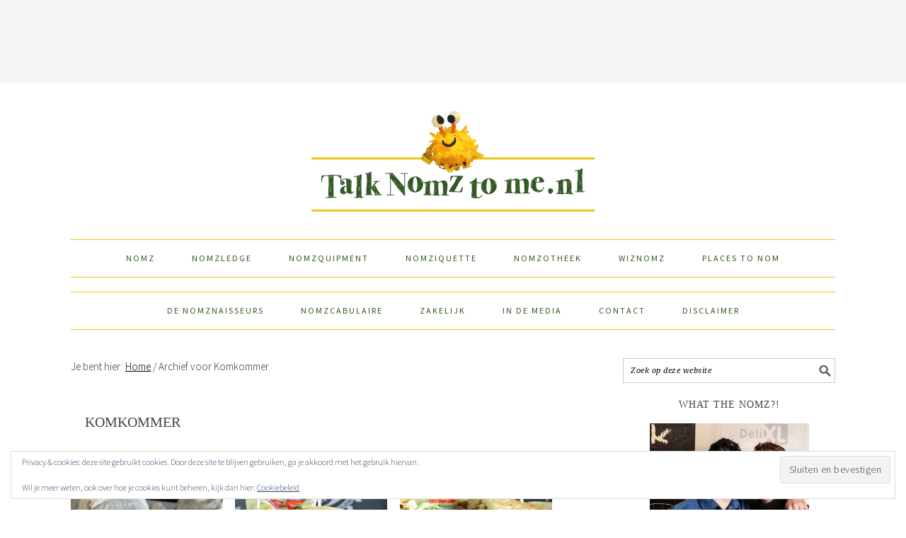

--- FILE ---
content_type: text/html; charset=UTF-8
request_url: https://talknomztome.nl/tag/komkommer/
body_size: 16969
content:
<!DOCTYPE html> 
<html lang="nl-NL" xmlns:fb="http://ogp.me/ns/fb#"> <head > 
<meta charset="UTF-8" />
<link rel="preload" href="https://talknomztome.nl/wp-content/cache/fvm/min/0-cssebb33a560992d86f80dd49fc46164d23ba2d4c7f68f82d614926292576169.css" as="style" media="all" /> 
<link rel="preload" href="https://talknomztome.nl/wp-content/cache/fvm/min/0-css1a98670453a9c2f9987c3d8651209e50e3dabf8d9445247ab2f91258a8baa.css" as="style" media="all" /> 
<link rel="preload" href="https://talknomztome.nl/wp-content/cache/fvm/min/0-css25ca39c1f097482e9d6949da8e498410718644535ea3429878b749388a12b.css" as="style" media="all" /> 
<link rel="preload" href="https://talknomztome.nl/wp-content/cache/fvm/min/0-css26058428a3885ce595579383caddad957231fbf5bf3b9cb5b594c2f30a68e.css" as="style" media="all" /> 
<link rel="preload" href="https://talknomztome.nl/wp-content/cache/fvm/min/0-css590bb284b6925abf21b2502391ac41346488110f720d9cb7b18400d72708a.css" as="style" media="all" /> 
<link rel="preload" href="https://talknomztome.nl/wp-content/cache/fvm/min/0-css506a82fb80b922b94d09cde439c65fad89a643a1e58b94f7c698ee756b96e.css" as="style" media="all" /> 
<link rel="preload" href="https://talknomztome.nl/wp-content/cache/fvm/min/0-css6ba89abcfd1acbba6a1c2dcdcb3d4db9964b5271534bf9903e8cb652899b1.css" as="style" media="all" /> 
<link rel="preload" href="https://talknomztome.nl/wp-content/cache/fvm/min/0-css257738faecfa19b19849ac3762a9d74cef2691d066d6a72aabb740fbab284.css" as="style" media="all" /> 
<link rel="preload" href="https://talknomztome.nl/wp-content/cache/fvm/min/0-css0fc2f084153afaa48bf542d84874328bd6eac8e506a7a3b75df9622eaf8bf.css" as="style" media="all" /> 
<link rel="preload" href="https://talknomztome.nl/wp-content/cache/fvm/min/0-css7d28151af605bbcea093b78db6b80c2b8e54d602f4f2dbdb1f25068f53ef9.css" as="style" media="all" /> 
<link rel="preload" href="https://talknomztome.nl/wp-content/cache/fvm/min/0-cssab98941264658e30f9e699e6dd50df2b7b7af52559b3a875fe875c65d9ce0.css" as="style" media="all" />
<script data-cfasync="false">if(navigator.userAgent.match(/MSIE|Internet Explorer/i)||navigator.userAgent.match(/Trident\/7\..*?rv:11/i)){var href=document.location.href;if(!href.match(/[?&]iebrowser/)){if(href.indexOf("?")==-1){if(href.indexOf("#")==-1){document.location.href=href+"?iebrowser=1"}else{document.location.href=href.replace("#","?iebrowser=1#")}}else{if(href.indexOf("#")==-1){document.location.href=href+"&iebrowser=1"}else{document.location.href=href.replace("#","&iebrowser=1#")}}}}</script>
<script data-cfasync="false">class FVMLoader{constructor(e){this.triggerEvents=e,this.eventOptions={passive:!0},this.userEventListener=this.triggerListener.bind(this),this.delayedScripts={normal:[],async:[],defer:[]},this.allJQueries=[]}_addUserInteractionListener(e){this.triggerEvents.forEach(t=>window.addEventListener(t,e.userEventListener,e.eventOptions))}_removeUserInteractionListener(e){this.triggerEvents.forEach(t=>window.removeEventListener(t,e.userEventListener,e.eventOptions))}triggerListener(){this._removeUserInteractionListener(this),"loading"===document.readyState?document.addEventListener("DOMContentLoaded",this._loadEverythingNow.bind(this)):this._loadEverythingNow()}async _loadEverythingNow(){this._runAllDelayedCSS(),this._delayEventListeners(),this._delayJQueryReady(this),this._handleDocumentWrite(),this._registerAllDelayedScripts(),await this._loadScriptsFromList(this.delayedScripts.normal),await this._loadScriptsFromList(this.delayedScripts.defer),await this._loadScriptsFromList(this.delayedScripts.async),await this._triggerDOMContentLoaded(),await this._triggerWindowLoad(),window.dispatchEvent(new Event("wpr-allScriptsLoaded"))}_registerAllDelayedScripts(){document.querySelectorAll("script[type=fvmdelay]").forEach(e=>{e.hasAttribute("src")?e.hasAttribute("async")&&!1!==e.async?this.delayedScripts.async.push(e):e.hasAttribute("defer")&&!1!==e.defer||"module"===e.getAttribute("data-type")?this.delayedScripts.defer.push(e):this.delayedScripts.normal.push(e):this.delayedScripts.normal.push(e)})}_runAllDelayedCSS(){document.querySelectorAll("link[rel=fvmdelay]").forEach(e=>{e.setAttribute("rel","stylesheet")})}async _transformScript(e){return await this._requestAnimFrame(),new Promise(t=>{const n=document.createElement("script");let r;[...e.attributes].forEach(e=>{let t=e.nodeName;"type"!==t&&("data-type"===t&&(t="type",r=e.nodeValue),n.setAttribute(t,e.nodeValue))}),e.hasAttribute("src")?(n.addEventListener("load",t),n.addEventListener("error",t)):(n.text=e.text,t()),e.parentNode.replaceChild(n,e)})}async _loadScriptsFromList(e){const t=e.shift();return t?(await this._transformScript(t),this._loadScriptsFromList(e)):Promise.resolve()}_delayEventListeners(){let e={};function t(t,n){!function(t){function n(n){return e[t].eventsToRewrite.indexOf(n)>=0?"wpr-"+n:n}e[t]||(e[t]={originalFunctions:{add:t.addEventListener,remove:t.removeEventListener},eventsToRewrite:[]},t.addEventListener=function(){arguments[0]=n(arguments[0]),e[t].originalFunctions.add.apply(t,arguments)},t.removeEventListener=function(){arguments[0]=n(arguments[0]),e[t].originalFunctions.remove.apply(t,arguments)})}(t),e[t].eventsToRewrite.push(n)}function n(e,t){let n=e[t];Object.defineProperty(e,t,{get:()=>n||function(){},set(r){e["wpr"+t]=n=r}})}t(document,"DOMContentLoaded"),t(window,"DOMContentLoaded"),t(window,"load"),t(window,"pageshow"),t(document,"readystatechange"),n(document,"onreadystatechange"),n(window,"onload"),n(window,"onpageshow")}_delayJQueryReady(e){let t=window.jQuery;Object.defineProperty(window,"jQuery",{get:()=>t,set(n){if(n&&n.fn&&!e.allJQueries.includes(n)){n.fn.ready=n.fn.init.prototype.ready=function(t){e.domReadyFired?t.bind(document)(n):document.addEventListener("DOMContentLoaded2",()=>t.bind(document)(n))};const t=n.fn.on;n.fn.on=n.fn.init.prototype.on=function(){if(this[0]===window){function e(e){return e.split(" ").map(e=>"load"===e||0===e.indexOf("load.")?"wpr-jquery-load":e).join(" ")}"string"==typeof arguments[0]||arguments[0]instanceof String?arguments[0]=e(arguments[0]):"object"==typeof arguments[0]&&Object.keys(arguments[0]).forEach(t=>{delete Object.assign(arguments[0],{[e(t)]:arguments[0][t]})[t]})}return t.apply(this,arguments),this},e.allJQueries.push(n)}t=n}})}async _triggerDOMContentLoaded(){this.domReadyFired=!0,await this._requestAnimFrame(),document.dispatchEvent(new Event("DOMContentLoaded2")),await this._requestAnimFrame(),window.dispatchEvent(new Event("DOMContentLoaded2")),await this._requestAnimFrame(),document.dispatchEvent(new Event("wpr-readystatechange")),await this._requestAnimFrame(),document.wpronreadystatechange&&document.wpronreadystatechange()}async _triggerWindowLoad(){await this._requestAnimFrame(),window.dispatchEvent(new Event("wpr-load")),await this._requestAnimFrame(),window.wpronload&&window.wpronload(),await this._requestAnimFrame(),this.allJQueries.forEach(e=>e(window).trigger("wpr-jquery-load")),window.dispatchEvent(new Event("wpr-pageshow")),await this._requestAnimFrame(),window.wpronpageshow&&window.wpronpageshow()}_handleDocumentWrite(){const e=new Map;document.write=document.writeln=function(t){const n=document.currentScript,r=document.createRange(),i=n.parentElement;let a=e.get(n);void 0===a&&(a=n.nextSibling,e.set(n,a));const s=document.createDocumentFragment();r.setStart(s,0),s.appendChild(r.createContextualFragment(t)),i.insertBefore(s,a)}}async _requestAnimFrame(){return new Promise(e=>requestAnimationFrame(e))}static run(){const e=new FVMLoader(["keydown","mousemove","touchmove","touchstart","touchend","wheel"]);e._addUserInteractionListener(e)}}FVMLoader.run();</script>
<meta name="viewport" content="width=device-width, initial-scale=1" />
<meta name='robots' content='index, follow, max-image-preview:large, max-snippet:-1, max-video-preview:-1' /><title>Komkommer Archives - Talk Nomz To Me</title>
<link rel="canonical" href="https://talknomztome.nl/tag/komkommer/" />
<meta property="og:locale" content="nl_NL" />
<meta property="og:type" content="article" />
<meta property="og:title" content="Komkommer Archives - Talk Nomz To Me" />
<meta property="og:url" content="https://talknomztome.nl/tag/komkommer/" />
<meta property="og:site_name" content="Talk Nomz To Me" />
<script type="application/ld+json" class="yoast-schema-graph">{"@context":"https://schema.org","@graph":[{"@type":"CollectionPage","@id":"https://talknomztome.nl/tag/komkommer/","url":"https://talknomztome.nl/tag/komkommer/","name":"Komkommer Archives - Talk Nomz To Me","isPartOf":{"@id":"https://talknomztome.nl/#website"},"primaryImageOfPage":{"@id":"https://talknomztome.nl/tag/komkommer/#primaryimage"},"image":{"@id":"https://talknomztome.nl/tag/komkommer/#primaryimage"},"thumbnailUrl":"https://i0.wp.com/talknomztome.nl/wp-content/uploads/2017/04/Vegatarische-Wrapwich-1.jpg?fit=680%2C450&ssl=1","breadcrumb":{"@id":"https://talknomztome.nl/tag/komkommer/#breadcrumb"},"inLanguage":"nl-NL"},{"@type":"ImageObject","inLanguage":"nl-NL","@id":"https://talknomztome.nl/tag/komkommer/#primaryimage","url":"https://i0.wp.com/talknomztome.nl/wp-content/uploads/2017/04/Vegatarische-Wrapwich-1.jpg?fit=680%2C450&ssl=1","contentUrl":"https://i0.wp.com/talknomztome.nl/wp-content/uploads/2017/04/Vegatarische-Wrapwich-1.jpg?fit=680%2C450&ssl=1","width":"680","height":"450","caption":"Vegetarische Wrapwich | TalkNomzToMe.nl"},{"@type":"BreadcrumbList","@id":"https://talknomztome.nl/tag/komkommer/#breadcrumb","itemListElement":[{"@type":"ListItem","position":1,"name":"Home","item":"https://talknomztome.nl/"},{"@type":"ListItem","position":2,"name":"Komkommer"}]},{"@type":"WebSite","@id":"https://talknomztome.nl/#website","url":"https://talknomztome.nl/","name":"Talk Nomz To Me","description":"All you need is good food and good company","potentialAction":[{"@type":"SearchAction","target":{"@type":"EntryPoint","urlTemplate":"https://talknomztome.nl/?s={search_term_string}"},"query-input":{"@type":"PropertyValueSpecification","valueRequired":true,"valueName":"search_term_string"}}],"inLanguage":"nl-NL"}]}</script>
<link rel="alternate" type="application/rss+xml" title="Talk Nomz To Me &raquo; feed" href="https://talknomztome.nl/feed/" />
<link rel="alternate" type="application/rss+xml" title="Talk Nomz To Me &raquo; reacties feed" href="https://talknomztome.nl/comments/feed/" />
<link rel="alternate" type="application/rss+xml" title="Talk Nomz To Me &raquo; Komkommer tag feed" href="https://talknomztome.nl/tag/komkommer/feed/" />
<meta property="fb:app_id" content="1036519403033833"/>
<link rel="preload" fetchpriority="low" id="fvmfonts-css" href="https://talknomztome.nl/wp-content/cache/fvm/min/0-css743878a0eb59502e59f610e9f687427714ca0af673f48b59b0c39dad6f7a3.css" as="style" media="all" onload="this.rel='stylesheet';this.onload=null"> 
<style type="text/css" media="all">.slide-excerpt{width:50%}.slide-excerpt{bottom:0}.slide-excerpt{right:0}.flexslider{max-width:680px;max-height:400px}.slide-image{max-height:400px}</style> 
<style type="text/css" media="all">@media only screen and (min-device-width :320px) and (max-device-width :480px){.slide-excerpt{display:none!important}}</style> 
<link rel="next" href="https://talknomztome.nl/tag/komkommer/page/2/" /> 
<script>(()=>{"use strict";const e=[400,500,600,700,800,900],t=e=>`wprm-min-${e}`,n=e=>`wprm-max-${e}`,s=new Set,o="ResizeObserver"in window,r=o?new ResizeObserver((e=>{for(const t of e)c(t.target)})):null,i=.5/(window.devicePixelRatio||1);function c(s){const o=s.getBoundingClientRect().width||0;for(let r=0;r<e.length;r++){const c=e[r],a=o<=c+i;o>c+i?s.classList.add(t(c)):s.classList.remove(t(c)),a?s.classList.add(n(c)):s.classList.remove(n(c))}}function a(e){s.has(e)||(s.add(e),r&&r.observe(e),c(e))}!function(e=document){e.querySelectorAll(".wprm-recipe").forEach(a)}();if(new MutationObserver((e=>{for(const t of e)for(const e of t.addedNodes)e instanceof Element&&(e.matches?.(".wprm-recipe")&&a(e),e.querySelectorAll?.(".wprm-recipe").forEach(a))})).observe(document.documentElement,{childList:!0,subtree:!0}),!o){let e=0;addEventListener("resize",(()=>{e&&cancelAnimationFrame(e),e=requestAnimationFrame((()=>s.forEach(c)))}),{passive:!0})}})();</script>
<style id='wp-img-auto-sizes-contain-inline-css' type='text/css' media="all">img:is([sizes=auto i],[sizes^="auto," i]){contain-intrinsic-size:3000px 1500px}</style> 
<link rel='stylesheet' id='foodie-pro-theme-css' href='https://talknomztome.nl/wp-content/cache/fvm/min/0-cssebb33a560992d86f80dd49fc46164d23ba2d4c7f68f82d614926292576169.css' type='text/css' media='all' /> 
<style id='foodie-pro-theme-inline-css' type='text/css' media="all">.site-title a,.site-title a:hover{color:#335825}.genesis-nav-menu>li>a{color:#335825}.genesis-nav-menu>li>a:hover,.genesis-nav-menu>.current-menu-item>a{color:#335825}.genesis-nav-menu,.genesis-nav-menu .sub-menu,.entry-footer .entry-meta,.post-meta,li.comment{border-color:#edc406}body{font-family:"Source Sans Pro","Helvetica Neue",sans-serif}input,select,textarea,.wp-caption-text,.site-description,.entry-meta,.post-info,.post-meta{font-family:"Droid Serif","Helvetica Neue",sans-serif}h1,h2,h3,h4,h5,h6,.site-title,.entry-title,.widgettitle{font-family:"Source Sans Pro","Helvetica Neue",sans-serif}</style> 
<style id='wp-block-library-inline-css' type='text/css' media="all">:root{--wp-block-synced-color:#7a00df;--wp-block-synced-color--rgb:122,0,223;--wp-bound-block-color:var(--wp-block-synced-color);--wp-editor-canvas-background:#ddd;--wp-admin-theme-color:#007cba;--wp-admin-theme-color--rgb:0,124,186;--wp-admin-theme-color-darker-10:#006ba1;--wp-admin-theme-color-darker-10--rgb:0,107,160.5;--wp-admin-theme-color-darker-20:#005a87;--wp-admin-theme-color-darker-20--rgb:0,90,135;--wp-admin-border-width-focus:2px}@media (min-resolution:192dpi){:root{--wp-admin-border-width-focus:1.5px}}.wp-element-button{cursor:pointer}:root .has-very-light-gray-background-color{background-color:#eee}:root .has-very-dark-gray-background-color{background-color:#313131}:root .has-very-light-gray-color{color:#eee}:root .has-very-dark-gray-color{color:#313131}:root .has-vivid-green-cyan-to-vivid-cyan-blue-gradient-background{background:linear-gradient(135deg,#00d084,#0693e3)}:root .has-purple-crush-gradient-background{background:linear-gradient(135deg,#34e2e4,#4721fb 50%,#ab1dfe)}:root .has-hazy-dawn-gradient-background{background:linear-gradient(135deg,#faaca8,#dad0ec)}:root .has-subdued-olive-gradient-background{background:linear-gradient(135deg,#fafae1,#67a671)}:root .has-atomic-cream-gradient-background{background:linear-gradient(135deg,#fdd79a,#004a59)}:root .has-nightshade-gradient-background{background:linear-gradient(135deg,#330968,#31cdcf)}:root .has-midnight-gradient-background{background:linear-gradient(135deg,#020381,#2874fc)}:root{--wp--preset--font-size--normal:16px;--wp--preset--font-size--huge:42px}.has-regular-font-size{font-size:1em}.has-larger-font-size{font-size:2.625em}.has-normal-font-size{font-size:var(--wp--preset--font-size--normal)}.has-huge-font-size{font-size:var(--wp--preset--font-size--huge)}.has-text-align-center{text-align:center}.has-text-align-left{text-align:left}.has-text-align-right{text-align:right}.has-fit-text{white-space:nowrap!important}#end-resizable-editor-section{display:none}.aligncenter{clear:both}.items-justified-left{justify-content:flex-start}.items-justified-center{justify-content:center}.items-justified-right{justify-content:flex-end}.items-justified-space-between{justify-content:space-between}.screen-reader-text{border:0;clip-path:inset(50%);height:1px;margin:-1px;overflow:hidden;padding:0;position:absolute;width:1px;word-wrap:normal!important}.screen-reader-text:focus{background-color:#ddd;clip-path:none;color:#444;display:block;font-size:1em;height:auto;left:5px;line-height:normal;padding:15px 23px 14px;text-decoration:none;top:5px;width:auto;z-index:100000}html :where(.has-border-color){border-style:solid}html :where([style*=border-top-color]){border-top-style:solid}html :where([style*=border-right-color]){border-right-style:solid}html :where([style*=border-bottom-color]){border-bottom-style:solid}html :where([style*=border-left-color]){border-left-style:solid}html :where([style*=border-width]){border-style:solid}html :where([style*=border-top-width]){border-top-style:solid}html :where([style*=border-right-width]){border-right-style:solid}html :where([style*=border-bottom-width]){border-bottom-style:solid}html :where([style*=border-left-width]){border-left-style:solid}html :where(img[class*=wp-image-]){height:auto;max-width:100%}:where(figure){margin:0 0 1em}html :where(.is-position-sticky){--wp-admin--admin-bar--position-offset:var(--wp-admin--admin-bar--height,0px)}@media screen and (max-width:600px){html :where(.is-position-sticky){--wp-admin--admin-bar--position-offset:0px}}</style>
<style id='global-styles-inline-css' type='text/css' media="all">:root{--wp--preset--aspect-ratio--square:1;--wp--preset--aspect-ratio--4-3:4/3;--wp--preset--aspect-ratio--3-4:3/4;--wp--preset--aspect-ratio--3-2:3/2;--wp--preset--aspect-ratio--2-3:2/3;--wp--preset--aspect-ratio--16-9:16/9;--wp--preset--aspect-ratio--9-16:9/16;--wp--preset--color--black:#000000;--wp--preset--color--cyan-bluish-gray:#abb8c3;--wp--preset--color--white:#ffffff;--wp--preset--color--pale-pink:#f78da7;--wp--preset--color--vivid-red:#cf2e2e;--wp--preset--color--luminous-vivid-orange:#ff6900;--wp--preset--color--luminous-vivid-amber:#fcb900;--wp--preset--color--light-green-cyan:#7bdcb5;--wp--preset--color--vivid-green-cyan:#00d084;--wp--preset--color--pale-cyan-blue:#8ed1fc;--wp--preset--color--vivid-cyan-blue:#0693e3;--wp--preset--color--vivid-purple:#9b51e0;--wp--preset--gradient--vivid-cyan-blue-to-vivid-purple:linear-gradient(135deg,rgb(6,147,227) 0%,rgb(155,81,224) 100%);--wp--preset--gradient--light-green-cyan-to-vivid-green-cyan:linear-gradient(135deg,rgb(122,220,180) 0%,rgb(0,208,130) 100%);--wp--preset--gradient--luminous-vivid-amber-to-luminous-vivid-orange:linear-gradient(135deg,rgb(252,185,0) 0%,rgb(255,105,0) 100%);--wp--preset--gradient--luminous-vivid-orange-to-vivid-red:linear-gradient(135deg,rgb(255,105,0) 0%,rgb(207,46,46) 100%);--wp--preset--gradient--very-light-gray-to-cyan-bluish-gray:linear-gradient(135deg,rgb(238,238,238) 0%,rgb(169,184,195) 100%);--wp--preset--gradient--cool-to-warm-spectrum:linear-gradient(135deg,rgb(74,234,220) 0%,rgb(151,120,209) 20%,rgb(207,42,186) 40%,rgb(238,44,130) 60%,rgb(251,105,98) 80%,rgb(254,248,76) 100%);--wp--preset--gradient--blush-light-purple:linear-gradient(135deg,rgb(255,206,236) 0%,rgb(152,150,240) 100%);--wp--preset--gradient--blush-bordeaux:linear-gradient(135deg,rgb(254,205,165) 0%,rgb(254,45,45) 50%,rgb(107,0,62) 100%);--wp--preset--gradient--luminous-dusk:linear-gradient(135deg,rgb(255,203,112) 0%,rgb(199,81,192) 50%,rgb(65,88,208) 100%);--wp--preset--gradient--pale-ocean:linear-gradient(135deg,rgb(255,245,203) 0%,rgb(182,227,212) 50%,rgb(51,167,181) 100%);--wp--preset--gradient--electric-grass:linear-gradient(135deg,rgb(202,248,128) 0%,rgb(113,206,126) 100%);--wp--preset--gradient--midnight:linear-gradient(135deg,rgb(2,3,129) 0%,rgb(40,116,252) 100%);--wp--preset--font-size--small:13px;--wp--preset--font-size--medium:20px;--wp--preset--font-size--large:36px;--wp--preset--font-size--x-large:42px;--wp--preset--spacing--20:0.44rem;--wp--preset--spacing--30:0.67rem;--wp--preset--spacing--40:1rem;--wp--preset--spacing--50:1.5rem;--wp--preset--spacing--60:2.25rem;--wp--preset--spacing--70:3.38rem;--wp--preset--spacing--80:5.06rem;--wp--preset--shadow--natural:6px 6px 9px rgba(0, 0, 0, 0.2);--wp--preset--shadow--deep:12px 12px 50px rgba(0, 0, 0, 0.4);--wp--preset--shadow--sharp:6px 6px 0px rgba(0, 0, 0, 0.2);--wp--preset--shadow--outlined:6px 6px 0px -3px rgb(255, 255, 255), 6px 6px rgb(0, 0, 0);--wp--preset--shadow--crisp:6px 6px 0px rgb(0, 0, 0)}:where(.is-layout-flex){gap:.5em}:where(.is-layout-grid){gap:.5em}body .is-layout-flex{display:flex}.is-layout-flex{flex-wrap:wrap;align-items:center}.is-layout-flex>:is(*,div){margin:0}body .is-layout-grid{display:grid}.is-layout-grid>:is(*,div){margin:0}:where(.wp-block-columns.is-layout-flex){gap:2em}:where(.wp-block-columns.is-layout-grid){gap:2em}:where(.wp-block-post-template.is-layout-flex){gap:1.25em}:where(.wp-block-post-template.is-layout-grid){gap:1.25em}.has-black-color{color:var(--wp--preset--color--black)!important}.has-cyan-bluish-gray-color{color:var(--wp--preset--color--cyan-bluish-gray)!important}.has-white-color{color:var(--wp--preset--color--white)!important}.has-pale-pink-color{color:var(--wp--preset--color--pale-pink)!important}.has-vivid-red-color{color:var(--wp--preset--color--vivid-red)!important}.has-luminous-vivid-orange-color{color:var(--wp--preset--color--luminous-vivid-orange)!important}.has-luminous-vivid-amber-color{color:var(--wp--preset--color--luminous-vivid-amber)!important}.has-light-green-cyan-color{color:var(--wp--preset--color--light-green-cyan)!important}.has-vivid-green-cyan-color{color:var(--wp--preset--color--vivid-green-cyan)!important}.has-pale-cyan-blue-color{color:var(--wp--preset--color--pale-cyan-blue)!important}.has-vivid-cyan-blue-color{color:var(--wp--preset--color--vivid-cyan-blue)!important}.has-vivid-purple-color{color:var(--wp--preset--color--vivid-purple)!important}.has-black-background-color{background-color:var(--wp--preset--color--black)!important}.has-cyan-bluish-gray-background-color{background-color:var(--wp--preset--color--cyan-bluish-gray)!important}.has-white-background-color{background-color:var(--wp--preset--color--white)!important}.has-pale-pink-background-color{background-color:var(--wp--preset--color--pale-pink)!important}.has-vivid-red-background-color{background-color:var(--wp--preset--color--vivid-red)!important}.has-luminous-vivid-orange-background-color{background-color:var(--wp--preset--color--luminous-vivid-orange)!important}.has-luminous-vivid-amber-background-color{background-color:var(--wp--preset--color--luminous-vivid-amber)!important}.has-light-green-cyan-background-color{background-color:var(--wp--preset--color--light-green-cyan)!important}.has-vivid-green-cyan-background-color{background-color:var(--wp--preset--color--vivid-green-cyan)!important}.has-pale-cyan-blue-background-color{background-color:var(--wp--preset--color--pale-cyan-blue)!important}.has-vivid-cyan-blue-background-color{background-color:var(--wp--preset--color--vivid-cyan-blue)!important}.has-vivid-purple-background-color{background-color:var(--wp--preset--color--vivid-purple)!important}.has-black-border-color{border-color:var(--wp--preset--color--black)!important}.has-cyan-bluish-gray-border-color{border-color:var(--wp--preset--color--cyan-bluish-gray)!important}.has-white-border-color{border-color:var(--wp--preset--color--white)!important}.has-pale-pink-border-color{border-color:var(--wp--preset--color--pale-pink)!important}.has-vivid-red-border-color{border-color:var(--wp--preset--color--vivid-red)!important}.has-luminous-vivid-orange-border-color{border-color:var(--wp--preset--color--luminous-vivid-orange)!important}.has-luminous-vivid-amber-border-color{border-color:var(--wp--preset--color--luminous-vivid-amber)!important}.has-light-green-cyan-border-color{border-color:var(--wp--preset--color--light-green-cyan)!important}.has-vivid-green-cyan-border-color{border-color:var(--wp--preset--color--vivid-green-cyan)!important}.has-pale-cyan-blue-border-color{border-color:var(--wp--preset--color--pale-cyan-blue)!important}.has-vivid-cyan-blue-border-color{border-color:var(--wp--preset--color--vivid-cyan-blue)!important}.has-vivid-purple-border-color{border-color:var(--wp--preset--color--vivid-purple)!important}.has-vivid-cyan-blue-to-vivid-purple-gradient-background{background:var(--wp--preset--gradient--vivid-cyan-blue-to-vivid-purple)!important}.has-light-green-cyan-to-vivid-green-cyan-gradient-background{background:var(--wp--preset--gradient--light-green-cyan-to-vivid-green-cyan)!important}.has-luminous-vivid-amber-to-luminous-vivid-orange-gradient-background{background:var(--wp--preset--gradient--luminous-vivid-amber-to-luminous-vivid-orange)!important}.has-luminous-vivid-orange-to-vivid-red-gradient-background{background:var(--wp--preset--gradient--luminous-vivid-orange-to-vivid-red)!important}.has-very-light-gray-to-cyan-bluish-gray-gradient-background{background:var(--wp--preset--gradient--very-light-gray-to-cyan-bluish-gray)!important}.has-cool-to-warm-spectrum-gradient-background{background:var(--wp--preset--gradient--cool-to-warm-spectrum)!important}.has-blush-light-purple-gradient-background{background:var(--wp--preset--gradient--blush-light-purple)!important}.has-blush-bordeaux-gradient-background{background:var(--wp--preset--gradient--blush-bordeaux)!important}.has-luminous-dusk-gradient-background{background:var(--wp--preset--gradient--luminous-dusk)!important}.has-pale-ocean-gradient-background{background:var(--wp--preset--gradient--pale-ocean)!important}.has-electric-grass-gradient-background{background:var(--wp--preset--gradient--electric-grass)!important}.has-midnight-gradient-background{background:var(--wp--preset--gradient--midnight)!important}.has-small-font-size{font-size:var(--wp--preset--font-size--small)!important}.has-medium-font-size{font-size:var(--wp--preset--font-size--medium)!important}.has-large-font-size{font-size:var(--wp--preset--font-size--large)!important}.has-x-large-font-size{font-size:var(--wp--preset--font-size--x-large)!important}</style> 
<style id='classic-theme-styles-inline-css' type='text/css' media="all">/*! This file is auto-generated */ .wp-block-button__link{color:#fff;background-color:#32373c;border-radius:9999px;box-shadow:none;text-decoration:none;padding:calc(.667em + 2px) calc(1.333em + 2px);font-size:1.125em}.wp-block-file__button{background:#32373c;color:#fff;text-decoration:none}</style> 
<link rel='stylesheet' id='wprm-public-css' href='https://talknomztome.nl/wp-content/cache/fvm/min/0-css1a98670453a9c2f9987c3d8651209e50e3dabf8d9445247ab2f91258a8baa.css' type='text/css' media='all' /> 
<link rel='stylesheet' id='jpibfi-style-css' href='https://talknomztome.nl/wp-content/cache/fvm/min/0-css25ca39c1f097482e9d6949da8e498410718644535ea3429878b749388a12b.css' type='text/css' media='all' /> 
<link rel='stylesheet' id='wp-postratings-css' href='https://talknomztome.nl/wp-content/cache/fvm/min/0-css26058428a3885ce595579383caddad957231fbf5bf3b9cb5b594c2f30a68e.css' type='text/css' media='all' /> 
<link rel='stylesheet' id='wprm-template-css' href='https://talknomztome.nl/wp-content/cache/fvm/min/0-css590bb284b6925abf21b2502391ac41346488110f720d9cb7b18400d72708a.css' type='text/css' media='all' /> 
<link rel='stylesheet' id='simple-social-icons-font-css' href='https://talknomztome.nl/wp-content/cache/fvm/min/0-css506a82fb80b922b94d09cde439c65fad89a643a1e58b94f7c698ee756b96e.css' type='text/css' media='all' /> 
<link rel='stylesheet' id='commentluv_style-css' href='https://talknomztome.nl/wp-content/cache/fvm/min/0-css6ba89abcfd1acbba6a1c2dcdcb3d4db9964b5271534bf9903e8cb652899b1.css' type='text/css' media='all' /> 
<link rel='stylesheet' id='slider_styles-css' href='https://talknomztome.nl/wp-content/cache/fvm/min/0-css257738faecfa19b19849ac3762a9d74cef2691d066d6a72aabb740fbab284.css' type='text/css' media='all' /> 
<script src="https://talknomztome.nl/wp-includes/js/jquery/jquery.min.js?ver=3.7.1" id="jquery-core-js"></script>
<script src="https://talknomztome.nl/wp-includes/js/jquery/jquery-migrate.min.js?ver=3.4.1" id="jquery-migrate-js"></script>
<script id="commentluv_script-js-extra">
/* <![CDATA[ */
var cl_settings = {"name":"author","url":"url","comment":"comment","email":"email","infopanel":"on","default_on":"on","default_on_admin":"on","cl_version":"3.0.4","images":"https://talknomztome.nl/wp-content/plugins/commentluv/images/","api_url":"http://www.talknomztome.com/wp-admin/admin-ajax.php","api_url_alt":"https://talknomztome.nl/wp-admin/admin-ajax.php","_fetch":"71d6172292","_info":"fc596b8171","infoback":"white","infotext":"black","template_insert":"","logged_in":"","refer":"https://talknomztome.nl/vegetarische-wrapwich-met-libanees-brood-kiddielunch-15/","no_url_message":"Please enter a URL and then click the CommentLuv checkbox if you want to add your last blog post","no_http_message":"Gebruik http:// aan de voorkant van je URL","no_url_logged_in_message":"Je moet je profiel bezoeken in het admin paneel en je gegevens bijwerken met je website URL","no_info_message":"Er was geen info beschikbaar of er is een fout opgetreden"};
//# sourceURL=commentluv_script-js-extra
/* ]]> */
</script>
<script src="https://talknomztome.nl/wp-content/plugins/commentluv/js/commentluv.js?ver=3.0.4" id="commentluv_script-js"></script>
<style type="text/css" media="all">.pinit-hover{opacity:0.8!important;filter:alpha(opacity=80)!important}a.pinit-button{border-bottom:0!important;box-shadow:none!important;margin-bottom:0!important}a.pinit-button::after{display:none}</style> 
<style type="text/css" media="all">.wprm-automatic-recipe-snippets a.wprm-jump-to-recipe-shortcode,.wprm-automatic-recipe-snippets a.wprm-jump-to-video-shortcode,.wprm-automatic-recipe-snippets a.wprm-print-recipe-shortcode{background-color:#365825;color:#edc406!important}html body .wprm-recipe-container .wprm-recipe .wprm-recipe-name{font-family:MomsDiner}html body .wprm-recipe-container .wprm-recipe .wprm-recipe-header{font-family:MomsDiner}html body .wprm-recipe-container{color:#333}html body .wprm-recipe-container a.wprm-recipe-print{color:#333}html body .wprm-recipe-container a.wprm-recipe-print:hover{color:#333}html body .wprm-recipe-container .wprm-recipe{background-color:#fff}html body .wprm-recipe-container .wprm-recipe{border-color:#aaa}html body .wprm-recipe-container .wprm-recipe-tastefully-simple .wprm-recipe-time-container{border-color:#aaa}html body .wprm-recipe-container .wprm-recipe .wprm-color-border{border-color:#aaa}html body .wprm-recipe-container a{color:#3498db}html body .wprm-recipe-container .wprm-recipe-tastefully-simple .wprm-recipe-name{color:#000}html body .wprm-recipe-container .wprm-recipe-tastefully-simple .wprm-recipe-header{color:#000}html body .wprm-recipe-container h1{color:#000}html body .wprm-recipe-container h2{color:#000}html body .wprm-recipe-container h3{color:#000}html body .wprm-recipe-container h4{color:#000}html body .wprm-recipe-container h5{color:#000}html body .wprm-recipe-container h6{color:#000}html body .wprm-recipe-container svg path{fill:#343434}html body .wprm-recipe-container svg rect{fill:#343434}html body .wprm-recipe-container svg polygon{stroke:#343434}html body .wprm-recipe-container .wprm-rating-star-full svg polygon{fill:#343434}html body .wprm-recipe-container .wprm-recipe .wprm-color-accent{background-color:#2c3e50}html body .wprm-recipe-container .wprm-recipe .wprm-color-accent{color:#fff}html body .wprm-recipe-container .wprm-recipe .wprm-color-accent a.wprm-recipe-print{color:#fff}html body .wprm-recipe-container .wprm-recipe .wprm-color-accent a.wprm-recipe-print:hover{color:#fff}html body .wprm-recipe-container .wprm-recipe-colorful .wprm-recipe-header{background-color:#2c3e50}html body .wprm-recipe-container .wprm-recipe-colorful .wprm-recipe-header{color:#fff}html body .wprm-recipe-container .wprm-recipe-colorful .wprm-recipe-meta>div{background-color:#3498db}html body .wprm-recipe-container .wprm-recipe-colorful .wprm-recipe-meta>div{color:#fff}html body .wprm-recipe-container .wprm-recipe-colorful .wprm-recipe-meta>div a.wprm-recipe-print{color:#fff}html body .wprm-recipe-container .wprm-recipe-colorful .wprm-recipe-meta>div a.wprm-recipe-print:hover{color:#fff}.wprm-rating-star svg polygon{stroke:#343434}.wprm-rating-star.wprm-rating-star-full svg polygon{fill:#343434}html body .wprm-recipe-container .wprm-recipe-instruction-image{text-align:left}html body .wprm-recipe-container li.wprm-recipe-ingredient{list-style-type:disc}html body .wprm-recipe-container li.wprm-recipe-instruction{list-style-type:decimal}.tippy-box[data-theme~="wprm"]{background-color:#333;color:#FFF}.tippy-box[data-theme~="wprm"][data-placement^="top"]>.tippy-arrow::before{border-top-color:#333}.tippy-box[data-theme~="wprm"][data-placement^="bottom"]>.tippy-arrow::before{border-bottom-color:#333}.tippy-box[data-theme~="wprm"][data-placement^="left"]>.tippy-arrow::before{border-left-color:#333}.tippy-box[data-theme~="wprm"][data-placement^="right"]>.tippy-arrow::before{border-right-color:#333}.tippy-box[data-theme~="wprm"] a{color:#FFF}.wprm-comment-rating svg{width:18px!important;height:18px!important}img.wprm-comment-rating{width:90px!important;height:18px!important}body{--comment-rating-star-color:#eeee22}body{--wprm-popup-font-size:16px}body{--wprm-popup-background:#ffffff}body{--wprm-popup-title:#000000}body{--wprm-popup-content:#444444}body{--wprm-popup-button-background:#444444}body{--wprm-popup-button-text:#ffffff}body{--wprm-popup-accent:#747B2D}h1,h2,h3,h4,h5,h6,.site-title,.entry-title,.widgettitle{font-family:MomsDiner}</style>
<style type="text/css" media="all">.wprm-glossary-term{color:#5A822B;text-decoration:underline;cursor:help}</style>
<script async="" src="https://talknomztome.nl/wp-content/plugins/ziplist-recipe-plugin/zlrecipe_print.js"></script>
<link charset="utf-8" href="https://talknomztome.nl/wp-content/cache/fvm/min/0-css0fc2f084153afaa48bf542d84874328bd6eac8e506a7a3b75df9622eaf8bf.css" rel="stylesheet" type="text/css" media="all" /> 
<style media="all">img#wpstats{display:none}</style> 
<style type="text/css" media="all">.site-header{background:url(https://www.talknomztome.nl/wp-content/uploads/2017/10/cropped-Talk_Nomz_logo_800.png) no-repeat!important}</style> 
<link rel="icon" href="https://i0.wp.com/talknomztome.nl/wp-content/uploads/2016/12/cropped-Nomztertje.png?fit=192%2C192&#038;ssl=1" sizes="192x192" /> 
<style type="text/css" id="wp-custom-css" media="all"> @font-face { font-family: MomsDiner; src: url(https://www.talknomztome.nl/wp-content/themes/Fonts/MomsDiner.ttf); font-weight: normal; } </style> 
<link rel='stylesheet' id='jetpack-top-posts-widget-css' href='https://talknomztome.nl/wp-content/cache/fvm/min/0-css7d28151af605bbcea093b78db6b80c2b8e54d602f4f2dbdb1f25068f53ef9.css' type='text/css' media='all' /> 
<link rel='stylesheet' id='eu-cookie-law-style-css' href='https://talknomztome.nl/wp-content/cache/fvm/min/0-cssab98941264658e30f9e699e6dd50df2b7b7af52559b3a875fe875c65d9ce0.css' type='text/css' media='all' /> 
</head>
<body class="archive tag tag-komkommer tag-103 wp-theme-genesis wp-child-theme-foodiepro-218 custom-header header-image header-full-width content-sidebar genesis-breadcrumbs-visible genesis-footer-widgets-visible foodie-pro"><div class="before-header"><section id="text-14" class="widget widget_text"><div class="widget-wrap"> <div class="textwidget">
<script async src="//pagead2.googlesyndication.com/pagead/js/adsbygoogle.js"></script>
<ins class="adsbygoogle" style="display:inline-block;width:728px;height:90px" data-ad-client="ca-pub-8957581631972289" data-ad-slot="9341769257"></ins> 
<script>
(adsbygoogle = window.adsbygoogle || []).push({});
</script>
</div> </div></section> </div><div class="site-container"><ul class="genesis-skip-link"><li><a href="#genesis-nav-primary" class="screen-reader-shortcut"> Spring naar de hoofdnavigatie</a></li><li><a href="#genesis-content" class="screen-reader-shortcut"> Door naar de hoofd inhoud</a></li><li><a href="#genesis-sidebar-primary" class="screen-reader-shortcut"> Spring naar de eerste sidebar</a></li><li><a href="#genesis-footer-widgets" class="screen-reader-shortcut"> Spring naar de voettekst</a></li></ul><header class="site-header"><div class="wrap"><div class="title-area"><p class="site-title"><a href="https://talknomztome.nl/">Talk Nomz To Me</a></p><p class="site-description">All you need is good food and good company</p></div></div></header><nav class="nav-primary" aria-label="Hoofd" id="genesis-nav-primary"><div class="wrap"><ul id="menu-talk-nomz-to-me" class="menu genesis-nav-menu menu-primary"><li id="menu-item-2448" class="menu-item menu-item-type-post_type menu-item-object-page menu-item-has-children menu-item-2448"><a href="https://talknomztome.nl/nomz/"><span >Nomz</span></a> <ul class="sub-menu"> <li id="menu-item-90" class="menu-item menu-item-type-taxonomy menu-item-object-category menu-item-90"><a href="https://talknomztome.nl/category/nomz/bitesized-nomz/"><span >Bitesized Nomz</span></a></li> <li id="menu-item-636" class="menu-item menu-item-type-taxonomy menu-item-object-category menu-item-636"><a href="https://talknomztome.nl/category/nomz/bread-nomz/"><span >Bread Nomz</span></a></li> <li id="menu-item-91" class="menu-item menu-item-type-taxonomy menu-item-object-category menu-item-91"><a href="https://talknomztome.nl/category/nomz/budget-nomz/"><span >Budget Nomz</span></a></li> <li id="menu-item-898" class="menu-item menu-item-type-taxonomy menu-item-object-category menu-item-898"><a href="https://talknomztome.nl/category/nomz/copycat-nomz/"><span >Copycat Nomz</span></a></li> <li id="menu-item-637" class="menu-item menu-item-type-taxonomy menu-item-object-category menu-item-637"><a href="https://talknomztome.nl/category/nomz/dippable-nomz/"><span >Dippable Nomz</span></a></li> <li id="menu-item-482" class="menu-item menu-item-type-taxonomy menu-item-object-category menu-item-482"><a href="https://talknomztome.nl/category/nomz/drinkable-nomz/"><span >Drinkable Nomz</span></a></li> <li id="menu-item-92" class="menu-item menu-item-type-taxonomy menu-item-object-category menu-item-92"><a href="https://talknomztome.nl/category/nomz/festive-nomz/"><span >Festive Nomz</span></a></li> <li id="menu-item-899" class="menu-item menu-item-type-taxonomy menu-item-object-category menu-item-899"><a href="https://talknomztome.nl/category/nomz/fusion-nomz/"><span >Fusion Nomz</span></a></li> <li id="menu-item-93" class="menu-item menu-item-type-taxonomy menu-item-object-category menu-item-93"><a href="https://talknomztome.nl/category/nomz/healthy-nomz/"><span >Healthy Nomz</span></a></li> <li id="menu-item-483" class="menu-item menu-item-type-taxonomy menu-item-object-category menu-item-483"><a href="https://talknomztome.nl/category/nomz/liquid-nomz/"><span >Liquid Nomz</span></a></li> <li id="menu-item-900" class="menu-item menu-item-type-taxonomy menu-item-object-category menu-item-900"><a href="https://talknomztome.nl/category/nomz/meaty-nomz/"><span >Meaty Nomz</span></a></li> <li id="menu-item-901" class="menu-item menu-item-type-taxonomy menu-item-object-category menu-item-901"><a href="https://talknomztome.nl/category/nomz/mix-nomz/"><span >Mix Nomz</span></a></li> <li id="menu-item-94" class="menu-item menu-item-type-taxonomy menu-item-object-category menu-item-94"><a href="https://talknomztome.nl/category/nomz/naughty-nomz/"><span >Naughty Nomz</span></a></li> <li id="menu-item-95" class="menu-item menu-item-type-taxonomy menu-item-object-category menu-item-95"><a href="https://talknomztome.nl/category/nomz/quick-nomz/"><span >Quick Nomz</span></a></li> <li id="menu-item-902" class="menu-item menu-item-type-taxonomy menu-item-object-category menu-item-902"><a href="https://talknomztome.nl/category/nomz/side-nomz/"><span >Side Nomz</span></a></li> <li id="menu-item-903" class="menu-item menu-item-type-taxonomy menu-item-object-category menu-item-903"><a href="https://talknomztome.nl/category/nomz/underwater-nomz/"><span >Underwater Nomz</span></a></li> <li id="menu-item-484" class="menu-item menu-item-type-taxonomy menu-item-object-category menu-item-484"><a href="https://talknomztome.nl/category/nomz/veggie-nomz/"><span >Veggie Nomz</span></a></li> </ul> </li> <li id="menu-item-2434" class="menu-item menu-item-type-taxonomy menu-item-object-category menu-item-has-children menu-item-2434"><a href="https://talknomztome.nl/category/nomzledge/"><span >Nomzledge</span></a> <ul class="sub-menu"> <li id="menu-item-2989" class="menu-item menu-item-type-taxonomy menu-item-object-category menu-item-2989"><a href="https://talknomztome.nl/category/nomzledge/chef-work/"><span >Chef @ Work</span></a></li> <li id="menu-item-2435" class="menu-item menu-item-type-taxonomy menu-item-object-category menu-item-2435"><a href="https://talknomztome.nl/category/nomzledge/de-eetgewoonten-van/"><span >De eetgewoonten van&#8230;</span></a></li> <li id="menu-item-2009" class="menu-item menu-item-type-post_type menu-item-object-page menu-item-2009"><a href="https://talknomztome.nl/wiznomz/nomz-quizzes/"><span >Nomz quizzes</span></a></li> <li id="menu-item-1058" class="menu-item menu-item-type-taxonomy menu-item-object-category menu-item-1058"><a href="https://talknomztome.nl/category/wiznomz/cheat-sheets/"><span >Cheat sheets</span></a></li> </ul> </li> <li id="menu-item-2439" class="menu-item menu-item-type-taxonomy menu-item-object-category menu-item-has-children menu-item-2439"><a href="https://talknomztome.nl/category/nomzquipment/"><span >Nomzquipment</span></a> <ul class="sub-menu"> <li id="menu-item-419" class="menu-item menu-item-type-taxonomy menu-item-object-category menu-item-419"><a href="https://talknomztome.nl/category/nomzquipment/messen/"><span >Messen</span></a></li> <li id="menu-item-461" class="menu-item menu-item-type-taxonomy menu-item-object-category menu-item-461"><a href="https://talknomztome.nl/category/nomzquipment/pannen/"><span >Pannen</span></a></li> <li id="menu-item-462" class="menu-item menu-item-type-taxonomy menu-item-object-category menu-item-462"><a href="https://talknomztome.nl/category/nomzquipment/tupperware/"><span >Tupperware</span></a></li> <li id="menu-item-459" class="menu-item menu-item-type-taxonomy menu-item-object-category menu-item-459"><a href="https://talknomztome.nl/category/nomzquipment/electrisch/"><span >Electrisch</span></a></li> <li id="menu-item-460" class="menu-item menu-item-type-taxonomy menu-item-object-category menu-item-460"><a href="https://talknomztome.nl/category/nomzquipment/niet-electrisch/"><span >Niet electrisch</span></a></li> <li id="menu-item-291" class="menu-item menu-item-type-post_type menu-item-object-page menu-item-291"><a href="https://talknomztome.nl/wishnomz/"><span >Wishnomz</span></a></li> </ul> </li> <li id="menu-item-2440" class="menu-item menu-item-type-taxonomy menu-item-object-category menu-item-2440"><a href="https://talknomztome.nl/category/nomziquette/"><span >Nomziquette</span></a></li> <li id="menu-item-2441" class="menu-item menu-item-type-taxonomy menu-item-object-category menu-item-2441"><a href="https://talknomztome.nl/category/nomzotheek/"><span >Nomzotheek</span></a></li> <li id="menu-item-2442" class="menu-item menu-item-type-taxonomy menu-item-object-category menu-item-has-children menu-item-2442"><a href="https://talknomztome.nl/category/wiznomz/"><span >Wiznomz</span></a> <ul class="sub-menu"> <li id="menu-item-559" class="menu-item menu-item-type-taxonomy menu-item-object-category menu-item-559"><a href="https://talknomztome.nl/category/wiznomz/nomz-quotes/"><span >Nomz Quotes</span></a></li> <li id="menu-item-558" class="menu-item menu-item-type-taxonomy menu-item-object-category menu-item-558"><a href="https://talknomztome.nl/category/wiznomz/cheat-sheets/"><span >Cheat sheets</span></a></li> <li id="menu-item-560" class="menu-item menu-item-type-taxonomy menu-item-object-category menu-item-560"><a href="https://talknomztome.nl/category/wiznomz/nomz-weetjes/"><span >Nomz Weetjes</span></a></li> <li id="menu-item-1481" class="menu-item menu-item-type-taxonomy menu-item-object-category menu-item-1481"><a href="https://talknomztome.nl/category/tags/"><span >Tags</span></a></li> </ul> </li> <li id="menu-item-2980" class="menu-item menu-item-type-taxonomy menu-item-object-category menu-item-2980"><a href="https://talknomztome.nl/category/places-to-nom/"><span >Places to Nom</span></a></li> </ul></div></nav><nav class="nav-secondary" aria-label="Secundair"><div class="wrap"><ul id="menu-top-menu" class="menu genesis-nav-menu menu-secondary"><li id="menu-item-555" class="menu-item menu-item-type-post_type menu-item-object-page menu-item-555"><a href="https://talknomztome.nl/de-nomznaisseurs/"><span >De Nomznaisseurs</span></a></li> <li id="menu-item-478" class="menu-item menu-item-type-post_type menu-item-object-page menu-item-478"><a href="https://talknomztome.nl/nomzcabulaire/"><span >Nomzcabulaire</span></a></li> <li id="menu-item-1473" class="menu-item menu-item-type-post_type menu-item-object-page menu-item-1473"><a href="https://talknomztome.nl/zakelijk/"><span >Zakelijk</span></a></li> <li id="menu-item-2458" class="menu-item menu-item-type-taxonomy menu-item-object-category menu-item-2458"><a href="https://talknomztome.nl/category/in-de-media/"><span >In de media</span></a></li> <li id="menu-item-115" class="menu-item menu-item-type-post_type menu-item-object-page menu-item-115"><a href="https://talknomztome.nl/contact/"><span >Contact</span></a></li> <li id="menu-item-3273" class="menu-item menu-item-type-post_type menu-item-object-page menu-item-3273"><a href="https://talknomztome.nl/disclaimer/"><span >Disclaimer</span></a></li> </ul></div></nav><div class="site-inner"><div class="content-sidebar-wrap"><main class="content" id="genesis-content"><div class="breadcrumb">Je bent hier: <span class="breadcrumb-link-wrap"><a class="breadcrumb-link" href="https://talknomztome.nl/"><span class="breadcrumb-link-text-wrap">Home</span></a>
<meta ></span> <span aria-label="breadcrumb separator">/</span> Archief voor Komkommer</div><div class="archive-description taxonomy-archive-description taxonomy-description"><h1 class="archive-title">Komkommer</h1></div><article class="simple-grid one-third odd first post-3104 post type-post status-publish format-standard has-post-thumbnail category-bread-nomz category-lunch category-nomz category-veggie-nomz tag-gezond tag-ijsbergsla tag-komkommer tag-libanees-brood tag-lunch tag-paprika tag-salade tag-wortel tag-yoghurt entry" aria-label="Vegetarische wrapwich met Libanees brood &#8211; Kiddielunch #15"><header class="entry-header"><a class="entry-image-link" href="https://talknomztome.nl/vegetarische-wrapwich-met-libanees-brood-kiddielunch-15/" aria-hidden="true" tabindex="-1"><img width="320" height="320" src="https://i0.wp.com/talknomztome.nl/wp-content/uploads/2017/04/Vegatarische-Wrapwich-1.jpg?resize=320%2C320&amp;ssl=1" class="post-image entry-image" alt="Vegetarische Wrapwich | TalkNomzToMe.nl" decoding="async" srcset="https://i0.wp.com/talknomztome.nl/wp-content/uploads/2017/04/Vegatarische-Wrapwich-1.jpg?resize=150%2C150&amp;ssl=1 150w, https://i0.wp.com/talknomztome.nl/wp-content/uploads/2017/04/Vegatarische-Wrapwich-1.jpg?resize=320%2C320&amp;ssl=1 320w, https://i0.wp.com/talknomztome.nl/wp-content/uploads/2017/04/Vegatarische-Wrapwich-1.jpg?zoom=2&amp;resize=320%2C320&amp;ssl=1 640w" sizes="(max-width: 320px) 100vw, 320px" data-attachment-id="3105" data-permalink="https://talknomztome.nl/vegetarische-wrapwich-met-libanees-brood-kiddielunch-15/vegatarische-wrapwich-1/" data-orig-file="https://i0.wp.com/talknomztome.nl/wp-content/uploads/2017/04/Vegatarische-Wrapwich-1.jpg?fit=680%2C450&amp;ssl=1" data-orig-size="680,450" data-comments-opened="1" data-image-meta="{&quot;aperture&quot;:&quot;5&quot;,&quot;credit&quot;:&quot;&quot;,&quot;camera&quot;:&quot;Canon EOS 1100D&quot;,&quot;caption&quot;:&quot;&quot;,&quot;created_timestamp&quot;:&quot;1491046129&quot;,&quot;copyright&quot;:&quot;&quot;,&quot;focal_length&quot;:&quot;45&quot;,&quot;iso&quot;:&quot;320&quot;,&quot;shutter_speed&quot;:&quot;0.016666666666667&quot;,&quot;title&quot;:&quot;&quot;,&quot;orientation&quot;:&quot;1&quot;}" data-image-title="Vegetarische Wrapwich | TalkNomzToMe.nlWrapwich | TalkNomzToMe.nl" data-image-description="" data-image-caption="" data-medium-file="https://i0.wp.com/talknomztome.nl/wp-content/uploads/2017/04/Vegatarische-Wrapwich-1.jpg?fit=300%2C199&amp;ssl=1" data-large-file="https://i0.wp.com/talknomztome.nl/wp-content/uploads/2017/04/Vegatarische-Wrapwich-1.jpg?fit=680%2C450&amp;ssl=1" /></a><h2 class="entry-title"><a class="entry-title-link" rel="bookmark" href="https://talknomztome.nl/vegetarische-wrapwich-met-libanees-brood-kiddielunch-15/">Vegetarische wrapwich met Libanees brood &#8211; Kiddielunch #15</a></h2> </header><div class="entry-content"></div><footer class="entry-footer"></footer></article><article class="simple-grid one-third post-2860 post type-post status-publish format-standard has-post-thumbnail category-bread-nomz category-lunch category-nomz category-underwater-nomz tag-avocado tag-clubsandwich tag-gerookte-zalm tag-ijsbergsla tag-komkommer tag-maisbrood tag-rode-puntpaprika tag-rode-ui tag-roomkaas entry" aria-label="Gerookte zalm clubsandwich"><header class="entry-header"><a class="entry-image-link" href="https://talknomztome.nl/gerookte-zalm-clubsandwich/" aria-hidden="true" tabindex="-1"><img width="320" height="320" src="https://i0.wp.com/talknomztome.nl/wp-content/uploads/2017/01/Gerookte_Zalm_Club_1.jpg?resize=320%2C320&amp;ssl=1" class="post-image entry-image" alt="Gerookte Zalm Clubsandwich" decoding="async" loading="lazy" srcset="https://i0.wp.com/talknomztome.nl/wp-content/uploads/2017/01/Gerookte_Zalm_Club_1.jpg?resize=150%2C150&amp;ssl=1 150w, https://i0.wp.com/talknomztome.nl/wp-content/uploads/2017/01/Gerookte_Zalm_Club_1.jpg?resize=320%2C320&amp;ssl=1 320w, https://i0.wp.com/talknomztome.nl/wp-content/uploads/2017/01/Gerookte_Zalm_Club_1.jpg?zoom=2&amp;resize=320%2C320&amp;ssl=1 640w" sizes="auto, (max-width: 320px) 100vw, 320px" data-attachment-id="2861" data-permalink="https://talknomztome.nl/gerookte-zalm-clubsandwich/gerookte_zalm_club_1/" data-orig-file="https://i0.wp.com/talknomztome.nl/wp-content/uploads/2017/01/Gerookte_Zalm_Club_1.jpg?fit=680%2C450&amp;ssl=1" data-orig-size="680,450" data-comments-opened="1" data-image-meta="{&quot;aperture&quot;:&quot;4&quot;,&quot;credit&quot;:&quot;&quot;,&quot;camera&quot;:&quot;Canon EOS 1100D&quot;,&quot;caption&quot;:&quot;&quot;,&quot;created_timestamp&quot;:&quot;1485610391&quot;,&quot;copyright&quot;:&quot;&quot;,&quot;focal_length&quot;:&quot;27&quot;,&quot;iso&quot;:&quot;400&quot;,&quot;shutter_speed&quot;:&quot;0.02&quot;,&quot;title&quot;:&quot;&quot;,&quot;orientation&quot;:&quot;1&quot;}" data-image-title="Gerookte Zalm Clubsandwich | TalkNomzToMe.nl" data-image-description="" data-image-caption="" data-medium-file="https://i0.wp.com/talknomztome.nl/wp-content/uploads/2017/01/Gerookte_Zalm_Club_1.jpg?fit=300%2C199&amp;ssl=1" data-large-file="https://i0.wp.com/talknomztome.nl/wp-content/uploads/2017/01/Gerookte_Zalm_Club_1.jpg?fit=680%2C450&amp;ssl=1" /></a><h2 class="entry-title"><a class="entry-title-link" rel="bookmark" href="https://talknomztome.nl/gerookte-zalm-clubsandwich/">Gerookte zalm clubsandwich</a></h2> </header><div class="entry-content"></div><footer class="entry-footer"></footer></article><article class="simple-grid one-third odd post-2851 post type-post status-publish format-standard has-post-thumbnail category-bread-nomz category-lunch category-nomz tag-avocado tag-bruin-boord tag-honing-mosterd-saus tag-ijsbergsla tag-kipfilet tag-komkommer tag-maisbrood tag-rode-puntpaprika tag-rode-ui entry" aria-label="Kip en avocado clubsandwich"><header class="entry-header"><a class="entry-image-link" href="https://talknomztome.nl/kip-avocado-clubsandwich/" aria-hidden="true" tabindex="-1"><img width="320" height="320" src="https://i0.wp.com/talknomztome.nl/wp-content/uploads/2017/01/Kip_Avocado_Club_2.jpg?resize=320%2C320&amp;ssl=1" class="post-image entry-image" alt="Kip en Avocado Clubsandwich" decoding="async" loading="lazy" srcset="https://i0.wp.com/talknomztome.nl/wp-content/uploads/2017/01/Kip_Avocado_Club_2.jpg?resize=150%2C150&amp;ssl=1 150w, https://i0.wp.com/talknomztome.nl/wp-content/uploads/2017/01/Kip_Avocado_Club_2.jpg?resize=320%2C320&amp;ssl=1 320w, https://i0.wp.com/talknomztome.nl/wp-content/uploads/2017/01/Kip_Avocado_Club_2.jpg?zoom=2&amp;resize=320%2C320&amp;ssl=1 640w" sizes="auto, (max-width: 320px) 100vw, 320px" data-attachment-id="2853" data-permalink="https://talknomztome.nl/kip-avocado-clubsandwich/kip_avocado_club_2/" data-orig-file="https://i0.wp.com/talknomztome.nl/wp-content/uploads/2017/01/Kip_Avocado_Club_2.jpg?fit=680%2C450&amp;ssl=1" data-orig-size="680,450" data-comments-opened="1" data-image-meta="{&quot;aperture&quot;:&quot;5.6&quot;,&quot;credit&quot;:&quot;&quot;,&quot;camera&quot;:&quot;Canon EOS 1100D&quot;,&quot;caption&quot;:&quot;&quot;,&quot;created_timestamp&quot;:&quot;1485611130&quot;,&quot;copyright&quot;:&quot;&quot;,&quot;focal_length&quot;:&quot;55&quot;,&quot;iso&quot;:&quot;800&quot;,&quot;shutter_speed&quot;:&quot;0.0125&quot;,&quot;title&quot;:&quot;&quot;,&quot;orientation&quot;:&quot;1&quot;}" data-image-title="Kip en Avocado Clubsandwich | TalkNomzToMe.nl" data-image-description="" data-image-caption="" data-medium-file="https://i0.wp.com/talknomztome.nl/wp-content/uploads/2017/01/Kip_Avocado_Club_2.jpg?fit=300%2C199&amp;ssl=1" data-large-file="https://i0.wp.com/talknomztome.nl/wp-content/uploads/2017/01/Kip_Avocado_Club_2.jpg?fit=680%2C450&amp;ssl=1" /></a><h2 class="entry-title"><a class="entry-title-link" rel="bookmark" href="https://talknomztome.nl/kip-avocado-clubsandwich/">Kip en avocado clubsandwich</a></h2> </header><div class="entry-content"></div><footer class="entry-footer"></footer></article><article class="simple-grid one-third first post-2414 post type-post status-publish format-standard has-post-thumbnail category-bread-nomz category-brunch category-lunch category-nomz tag-alfalfa tag-citroen-mayonaise-met-munt tag-gambas tag-jalapeno-chili-knoflooksaus tag-knoflook tag-komkommer tag-maisbrood tag-pittig tag-rosbief tag-rucola tag-spicy tag-tomaat entry" aria-label="Spicy Surf &#038; Turf clubsandwich"><header class="entry-header"><a class="entry-image-link" href="https://talknomztome.nl/spicy-surf-turf-clubsandwich/" aria-hidden="true" tabindex="-1"><img width="320" height="320" src="https://i0.wp.com/talknomztome.nl/wp-content/uploads/2017/01/Spicy_Surf_Turf_Club_1.jpg?resize=320%2C320&amp;ssl=1" class="post-image entry-image" alt="Surf &amp; Turf Clubsandwich" decoding="async" loading="lazy" srcset="https://i0.wp.com/talknomztome.nl/wp-content/uploads/2017/01/Spicy_Surf_Turf_Club_1.jpg?resize=150%2C150&amp;ssl=1 150w, https://i0.wp.com/talknomztome.nl/wp-content/uploads/2017/01/Spicy_Surf_Turf_Club_1.jpg?resize=320%2C320&amp;ssl=1 320w, https://i0.wp.com/talknomztome.nl/wp-content/uploads/2017/01/Spicy_Surf_Turf_Club_1.jpg?zoom=2&amp;resize=320%2C320&amp;ssl=1 640w" sizes="auto, (max-width: 320px) 100vw, 320px" data-attachment-id="2821" data-permalink="https://talknomztome.nl/spicy-surf-turf-clubsandwich/spicy_surf_turf_club_1/" data-orig-file="https://i0.wp.com/talknomztome.nl/wp-content/uploads/2017/01/Spicy_Surf_Turf_Club_1.jpg?fit=680%2C450&amp;ssl=1" data-orig-size="680,450" data-comments-opened="1" data-image-meta="{&quot;aperture&quot;:&quot;3.5&quot;,&quot;credit&quot;:&quot;&quot;,&quot;camera&quot;:&quot;Canon EOS 1100D&quot;,&quot;caption&quot;:&quot;&quot;,&quot;created_timestamp&quot;:&quot;1474723230&quot;,&quot;copyright&quot;:&quot;&quot;,&quot;focal_length&quot;:&quot;18&quot;,&quot;iso&quot;:&quot;320&quot;,&quot;shutter_speed&quot;:&quot;0.025&quot;,&quot;title&quot;:&quot;&quot;,&quot;orientation&quot;:&quot;1&quot;}" data-image-title="Surf &amp;#038; Turf Clubsandwich | TalkNomzToMe.nl" data-image-description="" data-image-caption="" data-medium-file="https://i0.wp.com/talknomztome.nl/wp-content/uploads/2017/01/Spicy_Surf_Turf_Club_1.jpg?fit=300%2C199&amp;ssl=1" data-large-file="https://i0.wp.com/talknomztome.nl/wp-content/uploads/2017/01/Spicy_Surf_Turf_Club_1.jpg?fit=680%2C450&amp;ssl=1" /></a><h2 class="entry-title"><a class="entry-title-link" rel="bookmark" href="https://talknomztome.nl/spicy-surf-turf-clubsandwich/">Spicy Surf &#038; Turf clubsandwich</a></h2> </header><div class="entry-content"></div><footer class="entry-footer"></footer></article><article class="simple-grid one-third odd post-2356 post type-post status-publish format-standard has-post-thumbnail category-bread-nomz category-hapjes category-healthy-nomz category-naughty-nomz category-nomz tag-augurk tag-broodje tag-frikandel tag-gezond tag-komkommer tag-sla tag-speciaal tag-tomaat tag-ui entry" aria-label="Broodje frikandel speciaal gezond &#8211; Kiddielunch #11"><header class="entry-header"><a class="entry-image-link" href="https://talknomztome.nl/broodje-frikandel-speciaal-gezond/" aria-hidden="true" tabindex="-1"><img width="320" height="320" src="https://i0.wp.com/talknomztome.nl/wp-content/uploads/2016/11/Broodje_Frikandel_Speciaal_Gezond_Banner.jpg?resize=320%2C320&amp;ssl=1" class="post-image entry-image" alt="Broodje Frikandel Speciaal Gezond" decoding="async" loading="lazy" srcset="https://i0.wp.com/talknomztome.nl/wp-content/uploads/2016/11/Broodje_Frikandel_Speciaal_Gezond_Banner.jpg?resize=150%2C150&amp;ssl=1 150w, https://i0.wp.com/talknomztome.nl/wp-content/uploads/2016/11/Broodje_Frikandel_Speciaal_Gezond_Banner.jpg?resize=200%2C200&amp;ssl=1 200w, https://i0.wp.com/talknomztome.nl/wp-content/uploads/2016/11/Broodje_Frikandel_Speciaal_Gezond_Banner.jpg?resize=130%2C130&amp;ssl=1 130w, https://i0.wp.com/talknomztome.nl/wp-content/uploads/2016/11/Broodje_Frikandel_Speciaal_Gezond_Banner.jpg?resize=67%2C67&amp;ssl=1 67w, https://i0.wp.com/talknomztome.nl/wp-content/uploads/2016/11/Broodje_Frikandel_Speciaal_Gezond_Banner.jpg?resize=40%2C40&amp;ssl=1 40w, https://i0.wp.com/talknomztome.nl/wp-content/uploads/2016/11/Broodje_Frikandel_Speciaal_Gezond_Banner.jpg?resize=184%2C184&amp;ssl=1 184w, https://i0.wp.com/talknomztome.nl/wp-content/uploads/2016/11/Broodje_Frikandel_Speciaal_Gezond_Banner.jpg?zoom=2&amp;resize=320%2C320&amp;ssl=1 640w, https://i0.wp.com/talknomztome.nl/wp-content/uploads/2016/11/Broodje_Frikandel_Speciaal_Gezond_Banner.jpg?zoom=3&amp;resize=320%2C320&amp;ssl=1 960w" sizes="auto, (max-width: 320px) 100vw, 320px" data-attachment-id="2359" data-permalink="https://talknomztome.nl/broodje-frikandel-speciaal-gezond/broodje_frikandel_speciaal_gezond_banner/" data-orig-file="https://i0.wp.com/talknomztome.nl/wp-content/uploads/2016/11/Broodje_Frikandel_Speciaal_Gezond_Banner.jpg?fit=960%2C340&amp;ssl=1" data-orig-size="960,340" data-comments-opened="1" data-image-meta="{&quot;aperture&quot;:&quot;3.5&quot;,&quot;credit&quot;:&quot;&quot;,&quot;camera&quot;:&quot;Canon EOS 1100D&quot;,&quot;caption&quot;:&quot;&quot;,&quot;created_timestamp&quot;:&quot;1478438344&quot;,&quot;copyright&quot;:&quot;&quot;,&quot;focal_length&quot;:&quot;23&quot;,&quot;iso&quot;:&quot;800&quot;,&quot;shutter_speed&quot;:&quot;0.0333333333333&quot;,&quot;title&quot;:&quot;&quot;,&quot;orientation&quot;:&quot;1&quot;}" data-image-title="Broodje Frikandel Speciaal Gezond | TalkNomzToMe.nl" data-image-description="" data-image-caption="" data-medium-file="https://i0.wp.com/talknomztome.nl/wp-content/uploads/2016/11/Broodje_Frikandel_Speciaal_Gezond_Banner.jpg?fit=300%2C106&amp;ssl=1" data-large-file="https://i0.wp.com/talknomztome.nl/wp-content/uploads/2016/11/Broodje_Frikandel_Speciaal_Gezond_Banner.jpg?fit=960%2C340&amp;ssl=1" /></a><h2 class="entry-title"><a class="entry-title-link" rel="bookmark" href="https://talknomztome.nl/broodje-frikandel-speciaal-gezond/">Broodje frikandel speciaal gezond &#8211; Kiddielunch #11</a></h2> </header><div class="entry-content"></div><footer class="entry-footer"></footer></article><article class="simple-grid one-third post-2176 post type-post status-publish format-standard has-post-thumbnail category-healthy-nomz category-nomz category-quick-nomz category-underwater-nomz tag-avocado tag-edamame tag-gerookte-zalm tag-komkommer tag-poke tag-sesamzaadjes tag-sojasaus tag-surimi tag-sushi tag-tempura-garnalen tag-tonijnsalade entry" aria-label="Lazy Sushi Fishbowl (Poké of luie sushi dus ;))"><header class="entry-header"><a class="entry-image-link" href="https://talknomztome.nl/lazy-sushi-fishbowl-poke/" aria-hidden="true" tabindex="-1"><img width="320" height="320" src="https://i0.wp.com/talknomztome.nl/wp-content/uploads/2016/09/Lazy_Sushi_Fishbowl_Poke_Banner.jpg?resize=320%2C320&amp;ssl=1" class="post-image entry-image" alt="Lazy Sushi Fishbowl" decoding="async" loading="lazy" srcset="https://i0.wp.com/talknomztome.nl/wp-content/uploads/2016/09/Lazy_Sushi_Fishbowl_Poke_Banner.jpg?resize=150%2C150&amp;ssl=1 150w, https://i0.wp.com/talknomztome.nl/wp-content/uploads/2016/09/Lazy_Sushi_Fishbowl_Poke_Banner.jpg?resize=200%2C200&amp;ssl=1 200w, https://i0.wp.com/talknomztome.nl/wp-content/uploads/2016/09/Lazy_Sushi_Fishbowl_Poke_Banner.jpg?resize=130%2C130&amp;ssl=1 130w, https://i0.wp.com/talknomztome.nl/wp-content/uploads/2016/09/Lazy_Sushi_Fishbowl_Poke_Banner.jpg?resize=67%2C67&amp;ssl=1 67w, https://i0.wp.com/talknomztome.nl/wp-content/uploads/2016/09/Lazy_Sushi_Fishbowl_Poke_Banner.jpg?resize=40%2C40&amp;ssl=1 40w, https://i0.wp.com/talknomztome.nl/wp-content/uploads/2016/09/Lazy_Sushi_Fishbowl_Poke_Banner.jpg?resize=184%2C184&amp;ssl=1 184w, https://i0.wp.com/talknomztome.nl/wp-content/uploads/2016/09/Lazy_Sushi_Fishbowl_Poke_Banner.jpg?zoom=2&amp;resize=320%2C320&amp;ssl=1 640w, https://i0.wp.com/talknomztome.nl/wp-content/uploads/2016/09/Lazy_Sushi_Fishbowl_Poke_Banner.jpg?zoom=3&amp;resize=320%2C320&amp;ssl=1 960w" sizes="auto, (max-width: 320px) 100vw, 320px" data-attachment-id="2178" data-permalink="https://talknomztome.nl/lazy-sushi-fishbowl-poke/lazy_sushi_fishbowl_poke_banner/" data-orig-file="https://i0.wp.com/talknomztome.nl/wp-content/uploads/2016/09/Lazy_Sushi_Fishbowl_Poke_Banner.jpg?fit=960%2C340&amp;ssl=1" data-orig-size="960,340" data-comments-opened="1" data-image-meta="{&quot;aperture&quot;:&quot;4.5&quot;,&quot;credit&quot;:&quot;&quot;,&quot;camera&quot;:&quot;Canon EOS 1100D&quot;,&quot;caption&quot;:&quot;&quot;,&quot;created_timestamp&quot;:&quot;1472992516&quot;,&quot;copyright&quot;:&quot;&quot;,&quot;focal_length&quot;:&quot;33&quot;,&quot;iso&quot;:&quot;200&quot;,&quot;shutter_speed&quot;:&quot;0.02&quot;,&quot;title&quot;:&quot;&quot;,&quot;orientation&quot;:&quot;1&quot;}" data-image-title="Lazy Sushi Fishbowl | TalkNomzToMe.nl" data-image-description="" data-image-caption="" data-medium-file="https://i0.wp.com/talknomztome.nl/wp-content/uploads/2016/09/Lazy_Sushi_Fishbowl_Poke_Banner.jpg?fit=300%2C106&amp;ssl=1" data-large-file="https://i0.wp.com/talknomztome.nl/wp-content/uploads/2016/09/Lazy_Sushi_Fishbowl_Poke_Banner.jpg?fit=960%2C340&amp;ssl=1" /></a><h2 class="entry-title"><a class="entry-title-link" rel="bookmark" href="https://talknomztome.nl/lazy-sushi-fishbowl-poke/">Lazy Sushi Fishbowl (Poké of luie sushi dus ;))</a></h2> </header><div class="entry-content"></div><footer class="entry-footer"></footer></article><article class="simple-grid one-third odd first post-2128 post type-post status-publish format-standard has-post-thumbnail category-healthy-nomz category-nomz tag-avocado tag-ei tag-komkommer tag-salade tag-sergio-saus tag-spek tag-witte-kaas tag-zoete-puntpaprika entry" aria-label="Salade met spek en ei (en restjes) &#8211; Kiddielunch #9"><header class="entry-header"><a class="entry-image-link" href="https://talknomztome.nl/salade-spek-ei-kiddielunch-9/" aria-hidden="true" tabindex="-1"><img width="320" height="320" src="https://i0.wp.com/talknomztome.nl/wp-content/uploads/2016/09/Salade_Spek_Ei_Banner.jpg?resize=320%2C320&amp;ssl=1" class="post-image entry-image" alt="Salade met Spek en Ei" decoding="async" loading="lazy" srcset="https://i0.wp.com/talknomztome.nl/wp-content/uploads/2016/09/Salade_Spek_Ei_Banner.jpg?resize=150%2C150&amp;ssl=1 150w, https://i0.wp.com/talknomztome.nl/wp-content/uploads/2016/09/Salade_Spek_Ei_Banner.jpg?resize=200%2C200&amp;ssl=1 200w, https://i0.wp.com/talknomztome.nl/wp-content/uploads/2016/09/Salade_Spek_Ei_Banner.jpg?resize=130%2C130&amp;ssl=1 130w, https://i0.wp.com/talknomztome.nl/wp-content/uploads/2016/09/Salade_Spek_Ei_Banner.jpg?resize=67%2C67&amp;ssl=1 67w, https://i0.wp.com/talknomztome.nl/wp-content/uploads/2016/09/Salade_Spek_Ei_Banner.jpg?resize=40%2C40&amp;ssl=1 40w, https://i0.wp.com/talknomztome.nl/wp-content/uploads/2016/09/Salade_Spek_Ei_Banner.jpg?resize=184%2C184&amp;ssl=1 184w, https://i0.wp.com/talknomztome.nl/wp-content/uploads/2016/09/Salade_Spek_Ei_Banner.jpg?zoom=2&amp;resize=320%2C320&amp;ssl=1 640w, https://i0.wp.com/talknomztome.nl/wp-content/uploads/2016/09/Salade_Spek_Ei_Banner.jpg?zoom=3&amp;resize=320%2C320&amp;ssl=1 960w" sizes="auto, (max-width: 320px) 100vw, 320px" data-attachment-id="2124" data-permalink="https://talknomztome.nl/salade_spek_ei_banner/" data-orig-file="https://i0.wp.com/talknomztome.nl/wp-content/uploads/2016/09/Salade_Spek_Ei_Banner.jpg?fit=960%2C340&amp;ssl=1" data-orig-size="960,340" data-comments-opened="1" data-image-meta="{&quot;aperture&quot;:&quot;2&quot;,&quot;credit&quot;:&quot;&quot;,&quot;camera&quot;:&quot;HTC One&quot;,&quot;caption&quot;:&quot;&quot;,&quot;created_timestamp&quot;:&quot;1462986267&quot;,&quot;copyright&quot;:&quot;&quot;,&quot;focal_length&quot;:&quot;3.63&quot;,&quot;iso&quot;:&quot;160&quot;,&quot;shutter_speed&quot;:&quot;0.020001&quot;,&quot;title&quot;:&quot;&quot;,&quot;orientation&quot;:&quot;1&quot;}" data-image-title="Salade met Spek en Ei | TalkNomzToMe.nl" data-image-description="" data-image-caption="" data-medium-file="https://i0.wp.com/talknomztome.nl/wp-content/uploads/2016/09/Salade_Spek_Ei_Banner.jpg?fit=300%2C106&amp;ssl=1" data-large-file="https://i0.wp.com/talknomztome.nl/wp-content/uploads/2016/09/Salade_Spek_Ei_Banner.jpg?fit=960%2C340&amp;ssl=1" /></a><h2 class="entry-title"><a class="entry-title-link" rel="bookmark" href="https://talknomztome.nl/salade-spek-ei-kiddielunch-9/">Salade met spek en ei (en restjes) &#8211; Kiddielunch #9</a></h2> </header><div class="entry-content"></div><footer class="entry-footer"></footer></article><article class="simple-grid one-third post-1869 post type-post status-publish format-standard has-post-thumbnail category-bread-nomz category-healthy-nomz category-nomz tag-cheddar tag-cheeseburger tag-croutons tag-ijsbergsla tag-komkommer tag-salade tag-sergio-saus tag-tomaat entry" aria-label="Cheeseburger salade &#8211; Kiddielunch #7"><header class="entry-header"><a class="entry-image-link" href="https://talknomztome.nl/cheeseburger-salade/" aria-hidden="true" tabindex="-1"><img width="320" height="320" src="https://i0.wp.com/talknomztome.nl/wp-content/uploads/2016/05/Cheeseburger_Salade_Banner.jpg?resize=320%2C320&amp;ssl=1" class="post-image entry-image" alt="Cheeseburger Salade" decoding="async" loading="lazy" srcset="https://i0.wp.com/talknomztome.nl/wp-content/uploads/2016/05/Cheeseburger_Salade_Banner.jpg?resize=150%2C150&amp;ssl=1 150w, https://i0.wp.com/talknomztome.nl/wp-content/uploads/2016/05/Cheeseburger_Salade_Banner.jpg?resize=90%2C90&amp;ssl=1 90w, https://i0.wp.com/talknomztome.nl/wp-content/uploads/2016/05/Cheeseburger_Salade_Banner.jpg?resize=100%2C100&amp;ssl=1 100w, https://i0.wp.com/talknomztome.nl/wp-content/uploads/2016/05/Cheeseburger_Salade_Banner.jpg?resize=200%2C200&amp;ssl=1 200w, https://i0.wp.com/talknomztome.nl/wp-content/uploads/2016/05/Cheeseburger_Salade_Banner.jpg?resize=130%2C130&amp;ssl=1 130w, https://i0.wp.com/talknomztome.nl/wp-content/uploads/2016/05/Cheeseburger_Salade_Banner.jpg?resize=67%2C67&amp;ssl=1 67w, https://i0.wp.com/talknomztome.nl/wp-content/uploads/2016/05/Cheeseburger_Salade_Banner.jpg?resize=40%2C40&amp;ssl=1 40w, https://i0.wp.com/talknomztome.nl/wp-content/uploads/2016/05/Cheeseburger_Salade_Banner.jpg?resize=184%2C184&amp;ssl=1 184w, https://i0.wp.com/talknomztome.nl/wp-content/uploads/2016/05/Cheeseburger_Salade_Banner.jpg?zoom=2&amp;resize=320%2C320&amp;ssl=1 640w, https://i0.wp.com/talknomztome.nl/wp-content/uploads/2016/05/Cheeseburger_Salade_Banner.jpg?zoom=3&amp;resize=320%2C320&amp;ssl=1 960w" sizes="auto, (max-width: 320px) 100vw, 320px" data-attachment-id="1872" data-permalink="https://talknomztome.nl/cheeseburger-salade/cheeseburger_salade_banner/" data-orig-file="https://i0.wp.com/talknomztome.nl/wp-content/uploads/2016/05/Cheeseburger_Salade_Banner.jpg?fit=960%2C340&amp;ssl=1" data-orig-size="960,340" data-comments-opened="1" data-image-meta="{&quot;aperture&quot;:&quot;2&quot;,&quot;credit&quot;:&quot;&quot;,&quot;camera&quot;:&quot;HTC One&quot;,&quot;caption&quot;:&quot;&quot;,&quot;created_timestamp&quot;:&quot;1461673388&quot;,&quot;copyright&quot;:&quot;&quot;,&quot;focal_length&quot;:&quot;3.63&quot;,&quot;iso&quot;:&quot;125&quot;,&quot;shutter_speed&quot;:&quot;0.020001&quot;,&quot;title&quot;:&quot;&quot;,&quot;orientation&quot;:&quot;1&quot;}" data-image-title="Cheeseburger Salade | TalkNomzToMe.nl" data-image-description="" data-image-caption="" data-medium-file="https://i0.wp.com/talknomztome.nl/wp-content/uploads/2016/05/Cheeseburger_Salade_Banner.jpg?fit=300%2C106&amp;ssl=1" data-large-file="https://i0.wp.com/talknomztome.nl/wp-content/uploads/2016/05/Cheeseburger_Salade_Banner.jpg?fit=960%2C340&amp;ssl=1" /></a><h2 class="entry-title"><a class="entry-title-link" rel="bookmark" href="https://talknomztome.nl/cheeseburger-salade/">Cheeseburger salade &#8211; Kiddielunch #7</a></h2> </header><div class="entry-content"></div><footer class="entry-footer"></footer></article><article class="simple-grid one-third odd post-1453 post type-post status-publish format-standard has-post-thumbnail category-healthy-nomz category-lunch category-nomz category-side-nomz tag-kiddielunch tag-kidney-bonen tag-kipfilet tag-komkommer tag-mais tag-paprika tag-salade tag-snoeptomaatjes entry" aria-label="Mexicaanse salade &#8211; Kiddielunch #2"><header class="entry-header"><a class="entry-image-link" href="https://talknomztome.nl/mexicaanse-salade/" aria-hidden="true" tabindex="-1"><img width="320" height="320" src="https://i0.wp.com/talknomztome.nl/wp-content/uploads/2016/01/Mexicaanse_salade_Banner.jpg?resize=320%2C320&amp;ssl=1" class="post-image entry-image" alt="Mexicaanse salade" decoding="async" loading="lazy" srcset="https://i0.wp.com/talknomztome.nl/wp-content/uploads/2016/01/Mexicaanse_salade_Banner.jpg?resize=150%2C150&amp;ssl=1 150w, https://i0.wp.com/talknomztome.nl/wp-content/uploads/2016/01/Mexicaanse_salade_Banner.jpg?resize=200%2C200&amp;ssl=1 200w, https://i0.wp.com/talknomztome.nl/wp-content/uploads/2016/01/Mexicaanse_salade_Banner.jpg?resize=130%2C130&amp;ssl=1 130w, https://i0.wp.com/talknomztome.nl/wp-content/uploads/2016/01/Mexicaanse_salade_Banner.jpg?resize=67%2C67&amp;ssl=1 67w, https://i0.wp.com/talknomztome.nl/wp-content/uploads/2016/01/Mexicaanse_salade_Banner.jpg?resize=40%2C40&amp;ssl=1 40w, https://i0.wp.com/talknomztome.nl/wp-content/uploads/2016/01/Mexicaanse_salade_Banner.jpg?resize=184%2C184&amp;ssl=1 184w, https://i0.wp.com/talknomztome.nl/wp-content/uploads/2016/01/Mexicaanse_salade_Banner.jpg?zoom=2&amp;resize=320%2C320&amp;ssl=1 640w, https://i0.wp.com/talknomztome.nl/wp-content/uploads/2016/01/Mexicaanse_salade_Banner.jpg?zoom=3&amp;resize=320%2C320&amp;ssl=1 960w" sizes="auto, (max-width: 320px) 100vw, 320px" data-attachment-id="1456" data-permalink="https://talknomztome.nl/mexicaanse-salade/mexicaanse_salade_banner/" data-orig-file="https://i0.wp.com/talknomztome.nl/wp-content/uploads/2016/01/Mexicaanse_salade_Banner.jpg?fit=960%2C340&amp;ssl=1" data-orig-size="960,340" data-comments-opened="1" data-image-meta="{&quot;aperture&quot;:&quot;2&quot;,&quot;credit&quot;:&quot;&quot;,&quot;camera&quot;:&quot;HTC One&quot;,&quot;caption&quot;:&quot;&quot;,&quot;created_timestamp&quot;:&quot;1452950567&quot;,&quot;copyright&quot;:&quot;&quot;,&quot;focal_length&quot;:&quot;3.63&quot;,&quot;iso&quot;:&quot;100&quot;,&quot;shutter_speed&quot;:&quot;0.002649&quot;,&quot;title&quot;:&quot;&quot;,&quot;orientation&quot;:&quot;1&quot;}" data-image-title="Mexicaanse salade | TalkNomzToMe.nl" data-image-description="" data-image-caption="" data-medium-file="https://i0.wp.com/talknomztome.nl/wp-content/uploads/2016/01/Mexicaanse_salade_Banner.jpg?fit=300%2C106&amp;ssl=1" data-large-file="https://i0.wp.com/talknomztome.nl/wp-content/uploads/2016/01/Mexicaanse_salade_Banner.jpg?fit=960%2C340&amp;ssl=1" /></a><h2 class="entry-title"><a class="entry-title-link" rel="bookmark" href="https://talknomztome.nl/mexicaanse-salade/">Mexicaanse salade &#8211; Kiddielunch #2</a></h2> </header><div class="entry-content"></div><footer class="entry-footer"></footer></article><article class="simple-grid one-third first post-1156 post type-post status-publish format-standard has-post-thumbnail category-bread-nomz category-nomz tag-broodje tag-kipfilet tag-komkommer tag-left-overs tag-lunch tag-sandwich tag-sla tag-spek tag-tomaat entry" aria-label="Broodje Nomztertje"><header class="entry-header"><a class="entry-image-link" href="https://talknomztome.nl/broodje-nomztertje/" aria-hidden="true" tabindex="-1"><img width="320" height="320" src="https://i0.wp.com/talknomztome.nl/wp-content/uploads/2015/12/Broodje_Nomztertje_Banner.jpg?resize=320%2C320&amp;ssl=1" class="post-image entry-image" alt="Broodje Nomztertje" decoding="async" loading="lazy" srcset="https://i0.wp.com/talknomztome.nl/wp-content/uploads/2015/12/Broodje_Nomztertje_Banner.jpg?resize=150%2C150&amp;ssl=1 150w, https://i0.wp.com/talknomztome.nl/wp-content/uploads/2015/12/Broodje_Nomztertje_Banner.jpg?resize=90%2C90&amp;ssl=1 90w, https://i0.wp.com/talknomztome.nl/wp-content/uploads/2015/12/Broodje_Nomztertje_Banner.jpg?resize=100%2C100&amp;ssl=1 100w, https://i0.wp.com/talknomztome.nl/wp-content/uploads/2015/12/Broodje_Nomztertje_Banner.jpg?resize=200%2C200&amp;ssl=1 200w, https://i0.wp.com/talknomztome.nl/wp-content/uploads/2015/12/Broodje_Nomztertje_Banner.jpg?resize=130%2C130&amp;ssl=1 130w, https://i0.wp.com/talknomztome.nl/wp-content/uploads/2015/12/Broodje_Nomztertje_Banner.jpg?resize=67%2C67&amp;ssl=1 67w, https://i0.wp.com/talknomztome.nl/wp-content/uploads/2015/12/Broodje_Nomztertje_Banner.jpg?resize=40%2C40&amp;ssl=1 40w, https://i0.wp.com/talknomztome.nl/wp-content/uploads/2015/12/Broodje_Nomztertje_Banner.jpg?resize=184%2C184&amp;ssl=1 184w, https://i0.wp.com/talknomztome.nl/wp-content/uploads/2015/12/Broodje_Nomztertje_Banner.jpg?zoom=2&amp;resize=320%2C320&amp;ssl=1 640w, https://i0.wp.com/talknomztome.nl/wp-content/uploads/2015/12/Broodje_Nomztertje_Banner.jpg?zoom=3&amp;resize=320%2C320&amp;ssl=1 960w" sizes="auto, (max-width: 320px) 100vw, 320px" data-attachment-id="1165" data-permalink="https://talknomztome.nl/broodje-nomztertje/broodje_nomztertje_banner/" data-orig-file="https://i0.wp.com/talknomztome.nl/wp-content/uploads/2015/12/Broodje_Nomztertje_Banner.jpg?fit=960%2C340&amp;ssl=1" data-orig-size="960,340" data-comments-opened="1" data-image-meta="{&quot;aperture&quot;:&quot;0&quot;,&quot;credit&quot;:&quot;&quot;,&quot;camera&quot;:&quot;&quot;,&quot;caption&quot;:&quot;&quot;,&quot;created_timestamp&quot;:&quot;0&quot;,&quot;copyright&quot;:&quot;&quot;,&quot;focal_length&quot;:&quot;0&quot;,&quot;iso&quot;:&quot;0&quot;,&quot;shutter_speed&quot;:&quot;0&quot;,&quot;title&quot;:&quot;&quot;,&quot;orientation&quot;:&quot;0&quot;}" data-image-title="Broodje Nomztertje | TalkNomzToMe.nl" data-image-description="" data-image-caption="" data-medium-file="https://i0.wp.com/talknomztome.nl/wp-content/uploads/2015/12/Broodje_Nomztertje_Banner.jpg?fit=300%2C106&amp;ssl=1" data-large-file="https://i0.wp.com/talknomztome.nl/wp-content/uploads/2015/12/Broodje_Nomztertje_Banner.jpg?fit=960%2C340&amp;ssl=1" /></a><h2 class="entry-title"><a class="entry-title-link" rel="bookmark" href="https://talknomztome.nl/broodje-nomztertje/">Broodje Nomztertje</a></h2> </header><div class="entry-content"></div><footer class="entry-footer"></footer></article><div class="archive-pagination pagination" role="navigation" aria-label="Paginering"><ul><li class="active" ><a href="https://talknomztome.nl/tag/komkommer/" aria-current="page"><span class="screen-reader-text">Pagina</span> 1</a></li> <li><a href="https://talknomztome.nl/tag/komkommer/page/2/"><span class="screen-reader-text">Pagina</span> 2</a></li> <li class="pagination-next"><a href="https://talknomztome.nl/tag/komkommer/page/2/" ><span class="screen-reader-text">Ga naar</span> Volgende pagina &#x000BB;</a></li> </ul></div> </main><aside class="sidebar sidebar-primary widget-area" role="complementary" aria-label="Primaire Sidebar" id="genesis-sidebar-primary"><h2 class="genesis-sidebar-title screen-reader-text">Primaire Sidebar</h2><section id="search-5" class="widget widget_search"><div class="widget-wrap"><form class="search-form" method="get" action="https://talknomztome.nl/" role="search"><label class="search-form-label screen-reader-text" for="searchform-1">Zoek op deze website</label><input class="search-form-input" type="search" name="s" id="searchform-1" placeholder="Zoek op deze website"><input class="search-form-submit" type="submit" value="Zoek">
<meta content="https://talknomztome.nl/?s={s}"></form></div></section> <section id="text-12" class="widget widget_text"><div class="widget-wrap"><h3 class="widgettitle widget-title">What the Nomz?!</h3> <div class="textwidget"><p><center><img data-recalc-dims="1" src="https://i0.wp.com/www.talknomztome.nl/wp-content/uploads/2016/01/whostalking.jpg"></p> <p>Nomz is slang voor eten. En wanneer je mensen met een voorliefde voor goede nomz en gezelligheid bij elkaar zet kan dat tot onverwachte dingen leiden. Zeker als ze zichzelf niet altijd even serieus nemen en het bereiden van eten net zo'n feestje is als genieten van iedere hap. </p> <p>Leer ons beter kennen door de pagina <a href="http://www.talknomztome.nl/de-nomznaisseurs/" target="_blank">De Nomznaisseurs</a> te lezen en door lekker rond te snuffelen op Talk Nomz To Me. Wat iemand op zijn bord legt zegt veel over de persoon ;)</p> <p>Oh, en als je een van onze recepten zelf uitprobeert vinden we het leuk als je die op social media deelt met #talknomz</p> <p>Bring the Nomz, </p> <p>Sergio, Linda en Chimaero</p> </div> </div></section> <section id="simple-social-icons-2" class="widget simple-social-icons"><div class="widget-wrap"><ul class="alignleft"><li class="ssi-bloglovin"><a href="https://www.bloglovin.com/blogs/talk-nomz-to-me-14969241" target="_blank" rel="noopener noreferrer"><svg role="img" class="social-bloglovin" aria-labelledby="social-bloglovin-2"><title id="social-bloglovin-2">Bloglovin</title><use xlink:href="https://talknomztome.nl/wp-content/plugins/simple-social-icons/symbol-defs.svg#social-bloglovin"></use></svg></a></li><li class="ssi-facebook"><a href="http://www.facebook.com/TalkNomzToMe" target="_blank" rel="noopener noreferrer"><svg role="img" class="social-facebook" aria-labelledby="social-facebook-2"><title id="social-facebook-2">Facebook</title><use xlink:href="https://talknomztome.nl/wp-content/plugins/simple-social-icons/symbol-defs.svg#social-facebook"></use></svg></a></li><li class="ssi-instagram"><a href="http://www.instagram.com/TalkNomzToMe" target="_blank" rel="noopener noreferrer"><svg role="img" class="social-instagram" aria-labelledby="social-instagram-2"><title id="social-instagram-2">Instagram</title><use xlink:href="https://talknomztome.nl/wp-content/plugins/simple-social-icons/symbol-defs.svg#social-instagram"></use></svg></a></li><li class="ssi-pinterest"><a href="http://www.pinterest.com/TalkNomzToMe" target="_blank" rel="noopener noreferrer"><svg role="img" class="social-pinterest" aria-labelledby="social-pinterest-2"><title id="social-pinterest-2">Pinterest</title><use xlink:href="https://talknomztome.nl/wp-content/plugins/simple-social-icons/symbol-defs.svg#social-pinterest"></use></svg></a></li><li class="ssi-twitter"><a href="http://www.twitter.com/TalkNomzToMe" target="_blank" rel="noopener noreferrer"><svg role="img" class="social-twitter" aria-labelledby="social-twitter-2"><title id="social-twitter-2">Twitter</title><use xlink:href="https://talknomztome.nl/wp-content/plugins/simple-social-icons/symbol-defs.svg#social-twitter"></use></svg></a></li></ul></div></section> <section id="top-posts-2" class="widget widget_top-posts"><div class="widget-wrap"><h3 class="widgettitle widget-title">Populairste recepten</h3> <ul class='widgets-list-layout no-grav'> <li><a href="https://talknomztome.nl/taartbodem-van-bastogne-koeken/" title="Taartbodem van Bastogne koeken (No bake!)" class="bump-view" data-bump-view="tp"><img loading="lazy" width="40" height="40" src="https://i0.wp.com/talknomztome.nl/wp-content/uploads/2017/06/Taartbodem-4.jpg?fit=680%2C450&#038;ssl=1&#038;resize=40%2C40" srcset="https://i0.wp.com/talknomztome.nl/wp-content/uploads/2017/06/Taartbodem-4.jpg?fit=680%2C450&amp;ssl=1&amp;resize=40%2C40 1x, https://i0.wp.com/talknomztome.nl/wp-content/uploads/2017/06/Taartbodem-4.jpg?fit=680%2C450&amp;ssl=1&amp;resize=60%2C60 1.5x, https://i0.wp.com/talknomztome.nl/wp-content/uploads/2017/06/Taartbodem-4.jpg?fit=680%2C450&amp;ssl=1&amp;resize=80%2C80 2x, https://i0.wp.com/talknomztome.nl/wp-content/uploads/2017/06/Taartbodem-4.jpg?fit=680%2C450&amp;ssl=1&amp;resize=120%2C120 3x, https://i0.wp.com/talknomztome.nl/wp-content/uploads/2017/06/Taartbodem-4.jpg?fit=680%2C450&amp;ssl=1&amp;resize=160%2C160 4x" alt="Taartbodem van Bastogne koeken (No bake!)" data-pin-nopin="true" class="widgets-list-layout-blavatar" /></a><div class="widgets-list-layout-links"> <a href="https://talknomztome.nl/taartbodem-van-bastogne-koeken/" title="Taartbodem van Bastogne koeken (No bake!)" class="bump-view" data-bump-view="tp">Taartbodem van Bastogne koeken (No bake!)</a> </div> </li><li><a href="https://talknomztome.nl/pastasaus-bleekselderij-en-wortel/" title="Pastasaus met bleekselderij en wortel" class="bump-view" data-bump-view="tp"><img loading="lazy" width="40" height="40" src="https://i0.wp.com/talknomztome.nl/wp-content/uploads/2017/01/Pastasaus_Bleekselderij_2.jpg?fit=680%2C450&#038;ssl=1&#038;resize=40%2C40" srcset="https://i0.wp.com/talknomztome.nl/wp-content/uploads/2017/01/Pastasaus_Bleekselderij_2.jpg?fit=680%2C450&amp;ssl=1&amp;resize=40%2C40 1x, https://i0.wp.com/talknomztome.nl/wp-content/uploads/2017/01/Pastasaus_Bleekselderij_2.jpg?fit=680%2C450&amp;ssl=1&amp;resize=60%2C60 1.5x, https://i0.wp.com/talknomztome.nl/wp-content/uploads/2017/01/Pastasaus_Bleekselderij_2.jpg?fit=680%2C450&amp;ssl=1&amp;resize=80%2C80 2x, https://i0.wp.com/talknomztome.nl/wp-content/uploads/2017/01/Pastasaus_Bleekselderij_2.jpg?fit=680%2C450&amp;ssl=1&amp;resize=120%2C120 3x, https://i0.wp.com/talknomztome.nl/wp-content/uploads/2017/01/Pastasaus_Bleekselderij_2.jpg?fit=680%2C450&amp;ssl=1&amp;resize=160%2C160 4x" alt="Pastasaus met bleekselderij en wortel" data-pin-nopin="true" class="widgets-list-layout-blavatar" /></a><div class="widgets-list-layout-links"> <a href="https://talknomztome.nl/pastasaus-bleekselderij-en-wortel/" title="Pastasaus met bleekselderij en wortel" class="bump-view" data-bump-view="tp">Pastasaus met bleekselderij en wortel</a> </div> </li><li><a href="https://talknomztome.nl/gebakken-aardappelen-met-boontjes-en-spek/" title="Gebakken aardappelen met boontjes en spek" class="bump-view" data-bump-view="tp"><img loading="lazy" width="40" height="40" src="https://i0.wp.com/talknomztome.nl/wp-content/uploads/2016/01/Gebakken_Aardappelen_Boontjes_Spek_Banner.jpg?fit=960%2C340&#038;ssl=1&#038;resize=40%2C40" srcset="https://i0.wp.com/talknomztome.nl/wp-content/uploads/2016/01/Gebakken_Aardappelen_Boontjes_Spek_Banner.jpg?fit=960%2C340&amp;ssl=1&amp;resize=40%2C40 1x, https://i0.wp.com/talknomztome.nl/wp-content/uploads/2016/01/Gebakken_Aardappelen_Boontjes_Spek_Banner.jpg?fit=960%2C340&amp;ssl=1&amp;resize=60%2C60 1.5x, https://i0.wp.com/talknomztome.nl/wp-content/uploads/2016/01/Gebakken_Aardappelen_Boontjes_Spek_Banner.jpg?fit=960%2C340&amp;ssl=1&amp;resize=80%2C80 2x, https://i0.wp.com/talknomztome.nl/wp-content/uploads/2016/01/Gebakken_Aardappelen_Boontjes_Spek_Banner.jpg?fit=960%2C340&amp;ssl=1&amp;resize=120%2C120 3x, https://i0.wp.com/talknomztome.nl/wp-content/uploads/2016/01/Gebakken_Aardappelen_Boontjes_Spek_Banner.jpg?fit=960%2C340&amp;ssl=1&amp;resize=160%2C160 4x" alt="Gebakken aardappelen met boontjes en spek" data-pin-nopin="true" class="widgets-list-layout-blavatar" /></a><div class="widgets-list-layout-links"> <a href="https://talknomztome.nl/gebakken-aardappelen-met-boontjes-en-spek/" title="Gebakken aardappelen met boontjes en spek" class="bump-view" data-bump-view="tp">Gebakken aardappelen met boontjes en spek</a> </div> </li><li><a href="https://talknomztome.nl/chinese-nasi/" title="Chinese nasi (Of zoals je hem bij de Chinees zou willen krijgen)" class="bump-view" data-bump-view="tp"><img loading="lazy" width="40" height="40" src="https://i0.wp.com/talknomztome.nl/wp-content/uploads/2017/02/Chinese_Nasi_2.jpg?fit=680%2C450&#038;ssl=1&#038;resize=40%2C40" srcset="https://i0.wp.com/talknomztome.nl/wp-content/uploads/2017/02/Chinese_Nasi_2.jpg?fit=680%2C450&amp;ssl=1&amp;resize=40%2C40 1x, https://i0.wp.com/talknomztome.nl/wp-content/uploads/2017/02/Chinese_Nasi_2.jpg?fit=680%2C450&amp;ssl=1&amp;resize=60%2C60 1.5x, https://i0.wp.com/talknomztome.nl/wp-content/uploads/2017/02/Chinese_Nasi_2.jpg?fit=680%2C450&amp;ssl=1&amp;resize=80%2C80 2x, https://i0.wp.com/talknomztome.nl/wp-content/uploads/2017/02/Chinese_Nasi_2.jpg?fit=680%2C450&amp;ssl=1&amp;resize=120%2C120 3x, https://i0.wp.com/talknomztome.nl/wp-content/uploads/2017/02/Chinese_Nasi_2.jpg?fit=680%2C450&amp;ssl=1&amp;resize=160%2C160 4x" alt="Chinese nasi (Of zoals je hem bij de Chinees zou willen krijgen)" data-pin-nopin="true" class="widgets-list-layout-blavatar" /></a><div class="widgets-list-layout-links"> <a href="https://talknomztome.nl/chinese-nasi/" title="Chinese nasi (Of zoals je hem bij de Chinees zou willen krijgen)" class="bump-view" data-bump-view="tp">Chinese nasi (Of zoals je hem bij de Chinees zou willen krijgen)</a> </div> </li><li><a href="https://talknomztome.nl/broodje-zalm/" title="Broodje zalm" class="bump-view" data-bump-view="tp"><img loading="lazy" width="40" height="40" src="https://i0.wp.com/talknomztome.nl/wp-content/uploads/2018/11/Broodje-zalm-1.jpg?fit=680%2C450&#038;ssl=1&#038;resize=40%2C40" srcset="https://i0.wp.com/talknomztome.nl/wp-content/uploads/2018/11/Broodje-zalm-1.jpg?fit=680%2C450&amp;ssl=1&amp;resize=40%2C40 1x, https://i0.wp.com/talknomztome.nl/wp-content/uploads/2018/11/Broodje-zalm-1.jpg?fit=680%2C450&amp;ssl=1&amp;resize=60%2C60 1.5x, https://i0.wp.com/talknomztome.nl/wp-content/uploads/2018/11/Broodje-zalm-1.jpg?fit=680%2C450&amp;ssl=1&amp;resize=80%2C80 2x, https://i0.wp.com/talknomztome.nl/wp-content/uploads/2018/11/Broodje-zalm-1.jpg?fit=680%2C450&amp;ssl=1&amp;resize=120%2C120 3x, https://i0.wp.com/talknomztome.nl/wp-content/uploads/2018/11/Broodje-zalm-1.jpg?fit=680%2C450&amp;ssl=1&amp;resize=160%2C160 4x" alt="Broodje zalm" data-pin-nopin="true" class="widgets-list-layout-blavatar" /></a><div class="widgets-list-layout-links"> <a href="https://talknomztome.nl/broodje-zalm/" title="Broodje zalm" class="bump-view" data-bump-view="tp">Broodje zalm</a> </div> </li><li><a href="https://talknomztome.nl/tasnift-marokkaans-panbrood-of-omabrood/" title="Tasnift (Marokkaans panbrood of omabrood)" class="bump-view" data-bump-view="tp"><img loading="lazy" width="40" height="40" src="https://i0.wp.com/talknomztome.nl/wp-content/uploads/2016/04/Tasnift_Banner.jpg?fit=960%2C340&#038;ssl=1&#038;resize=40%2C40" srcset="https://i0.wp.com/talknomztome.nl/wp-content/uploads/2016/04/Tasnift_Banner.jpg?fit=960%2C340&amp;ssl=1&amp;resize=40%2C40 1x, https://i0.wp.com/talknomztome.nl/wp-content/uploads/2016/04/Tasnift_Banner.jpg?fit=960%2C340&amp;ssl=1&amp;resize=60%2C60 1.5x, https://i0.wp.com/talknomztome.nl/wp-content/uploads/2016/04/Tasnift_Banner.jpg?fit=960%2C340&amp;ssl=1&amp;resize=80%2C80 2x, https://i0.wp.com/talknomztome.nl/wp-content/uploads/2016/04/Tasnift_Banner.jpg?fit=960%2C340&amp;ssl=1&amp;resize=120%2C120 3x, https://i0.wp.com/talknomztome.nl/wp-content/uploads/2016/04/Tasnift_Banner.jpg?fit=960%2C340&amp;ssl=1&amp;resize=160%2C160 4x" alt="Tasnift (Marokkaans panbrood of omabrood)" data-pin-nopin="true" class="widgets-list-layout-blavatar" /></a><div class="widgets-list-layout-links"> <a href="https://talknomztome.nl/tasnift-marokkaans-panbrood-of-omabrood/" title="Tasnift (Marokkaans panbrood of omabrood)" class="bump-view" data-bump-view="tp">Tasnift (Marokkaans panbrood of omabrood)</a> </div> </li></ul> </div></section> <section id="text-21" class="widget widget_text"><div class="widget-wrap"><h3 class="widgettitle widget-title">Heimwee naar Portugal?</h3> <div class="textwidget"><p><a href="http://www.saboresdeportugal.nl" target="_blank" rel="noopener"><img decoding="async" data-recalc-dims="1" src="https://i0.wp.com/talknomztome.nl/wp-content/uploads/2020/03/SDP-Banner-300x250-1.png?ssl=1" /></a></p> </div> </div></section> <section id="text-20" class="widget widget_text"><div class="widget-wrap"> <div class="textwidget"><div style="display: block;"> <a href="https://linkpizza.com/nl/mediakit/linda.swets/talknomztome.nl?ref=18896" title="Klik hier om naar mijn MediaKit op de blogger MarktPlaats te gaan" target="_blank" > <img src="https://pzz.io/resources/images/affiliate-program/bloggers-marktplaats.png.xhtml?ln=linkpizza" alt="Klik hier om naar mijn MediaKit op de blogger MarktPlaats te gaan" /> </a> </div> </div> </div></section> <section id="text-6" class="widget widget_text"><div class="widget-wrap"> <div class="textwidget"><a title="mytaste.nl" href="http://www.mytaste.nl/" id="hr-qAzJ4" target="_parent"><img src="https://widget.mytaste.nl/blogcounter/image?image=blue_m&blog_id=qAzJ4" alt="mytaste.nl" border="0"></a>
<script> var hr_currentTime = new Date(); var hr_timestamp = Date.parse(hr_currentTime.getMonth() + 1 + "/" + hr_currentTime.getDate() + "/" + hr_currentTime.getFullYear()) / 1000; document.write('<scr'+'ipt type="text/javascript" src="https://widget.mytaste.nl/blogcounter.js?blog_id=qAzJ4&timestamp=' + hr_timestamp +'"></scr'+'ipt>'); </script>
</div> </div></section> <section id="text-18" class="widget widget_text"><div class="widget-wrap"> <div class="textwidget"><a title="mytaste.be" href="https://www.mytaste.be" id="hr-mytaste.be" target="_parent"> <img src="https://widget.mytaste.be/blogcounter/image?image=blue_m&blog_id=SiOmb" alt="mytaste.be" border="0"> </a> 
<script> var hr_currentTime = new Date(); var hr_timestamp = Date.parse(hr_currentTime.getMonth() + 1 + "/" + hr_currentTime.getDate() + "/" + hr_currentTime.getFullYear()) / 1000; document.write('<scr'+'ipt type="text/javascript" src="https://widget.mytaste.be/blogcounter.js?blog_id=SiOmb&timestamp=' + hr_timestamp +'"> </scr'+'ipt>'); </script>
</a></div> </div></section> </aside></div></div><div class="footer-widgets" id="genesis-footer-widgets"><h2 class="genesis-sidebar-title screen-reader-text">Footer</h2><div class="wrap"><div class="widget-area footer-widgets-1 footer-widget-area"><section id="user-profile-4" class="widget user-profile"><div class="widget-wrap"><p><span class="alignleft"><img alt='' src='https://secure.gravatar.com/avatar/577d4efdb2a7eec9cc84ee46980d1bfe0e23ffcc1fcfe2c8466ea666a8ad2d7f?s=85&#038;d=monsterid&#038;r=g' srcset='https://secure.gravatar.com/avatar/577d4efdb2a7eec9cc84ee46980d1bfe0e23ffcc1fcfe2c8466ea666a8ad2d7f?s=170&#038;d=monsterid&#038;r=g 2x' class='avatar avatar-85 photo' height='85' width='85' loading='lazy' decoding='async'/></span>Wat begon als plagerij "Joh, ga anders bloggen als je het zo goed weet", is inmiddels een favoriete bezigheid.<br /> <a class="pagelink" href="https://talknomztome.nl/de-nomznaisseurs/">Read More…</a></p> </div></section> <section id="simple-social-icons-3" class="widget simple-social-icons"><div class="widget-wrap"><ul class="alignleft"><li class="ssi-bloglovin"><a href="https://www.bloglovin.com/blogs/talk-nomz-to-me-14969241" target="_blank" rel="noopener noreferrer"><svg role="img" class="social-bloglovin" aria-labelledby="social-bloglovin-3"><title id="social-bloglovin-3">Bloglovin</title><use xlink:href="https://talknomztome.nl/wp-content/plugins/simple-social-icons/symbol-defs.svg#social-bloglovin"></use></svg></a></li><li class="ssi-facebook"><a href="http://www.facebook.com/TalkNomzToMe" target="_blank" rel="noopener noreferrer"><svg role="img" class="social-facebook" aria-labelledby="social-facebook-3"><title id="social-facebook-3">Facebook</title><use xlink:href="https://talknomztome.nl/wp-content/plugins/simple-social-icons/symbol-defs.svg#social-facebook"></use></svg></a></li><li class="ssi-instagram"><a href="http://www.instagram.com/TalkNomzToMe" target="_blank" rel="noopener noreferrer"><svg role="img" class="social-instagram" aria-labelledby="social-instagram-3"><title id="social-instagram-3">Instagram</title><use xlink:href="https://talknomztome.nl/wp-content/plugins/simple-social-icons/symbol-defs.svg#social-instagram"></use></svg></a></li><li class="ssi-pinterest"><a href="http://www.pinterest.com/TalkNomzToMe" target="_blank" rel="noopener noreferrer"><svg role="img" class="social-pinterest" aria-labelledby="social-pinterest-3"><title id="social-pinterest-3">Pinterest</title><use xlink:href="https://talknomztome.nl/wp-content/plugins/simple-social-icons/symbol-defs.svg#social-pinterest"></use></svg></a></li><li class="ssi-twitter"><a href="http://www.twitter.com/TalkNomzToMe" target="_blank" rel="noopener noreferrer"><svg role="img" class="social-twitter" aria-labelledby="social-twitter-3"><title id="social-twitter-3">Twitter</title><use xlink:href="https://talknomztome.nl/wp-content/plugins/simple-social-icons/symbol-defs.svg#social-twitter"></use></svg></a></li></ul></div></section> </div><div class="widget-area footer-widgets-3 footer-widget-area"><section id="text-15" class="widget widget_text"><div class="widget-wrap"> <div class="textwidget"><a href="http://www.bonteraaf.nl" target="http://www.bonteraaf.nl"><img data-recalc-dims="1" src="https://i0.wp.com/talknomztome.nl/wp-content/uploads/2017/05/Banner_Nomz_BonteRaaf_300x250.png?ssl=1"></a></div> </div></section> </div><div class="widget-area footer-widgets-4 footer-widget-area"><section id="text-16" class="widget widget_text"><div class="widget-wrap"> <div class="textwidget"><a href="http://www.thehappyhousewife.nl" target="http://www.thehappyhousewife.nl"><img data-recalc-dims="1" src="https://i0.wp.com/www.talknomztome.nl/wp-content/uploads/2017/03/THH_Banner_728_90.jpg"></a></div> </div></section> <section id="eu_cookie_law_widget-2" class="widget widget_eu_cookie_law_widget"><div class="widget-wrap"> <div class="hide-on-button" data-hide-timeout="30" data-consent-expiration="180" id="eu-cookie-law" > <form method="post" id="jetpack-eu-cookie-law-form"> <input type="submit" value="Sluiten en bevestigen" class="accept" /> </form> Privacy &amp; cookies: deze site gebruikt cookies. Door deze site te blijven gebruiken, ga je akkoord met het gebruik hiervan.<br /> <br /> Wil je meer weten, ook over hoe je cookies kunt beheren, kijk dan hier: <a href="https://automattic.com/cookies/" rel="nofollow"> Cookiebeleid </a> </div> </div></section> </div></div></div><footer class="site-footer"><div class="wrap"><p>Copyright 2015-2019 Traça</p></div></footer></div>
<script type="speculationrules">
{"prefetch":[{"source":"document","where":{"and":[{"href_matches":"/*"},{"not":{"href_matches":["/wp-*.php","/wp-admin/*","/wp-content/uploads/*","/wp-content/*","/wp-content/plugins/*","/wp-content/themes/foodiepro-2.1.8/*","/wp-content/themes/genesis/*","/*\\?(.+)"]}},{"not":{"selector_matches":"a[rel~=\"nofollow\"]"}},{"not":{"selector_matches":".no-prefetch, .no-prefetch a"}}]},"eagerness":"conservative"}]}
</script>
<div style="display:none"> <div class="grofile-hash-map-13189684419207e450dc67f45374b96e"> </div> </div> 
<script>jQuery(document).ready(function($) {$(".flexslider").flexslider({controlsContainer: "#genesis-responsive-slider",animation: "slide",directionNav: 1,controlNav: 1,animationDuration: 600,slideshowSpeed: 3000    });  });</script>
<style type="text/css" media="all">#simple-social-icons-2 ul li a,#simple-social-icons-2 ul li a:hover,#simple-social-icons-2 ul li a:focus{background-color:#335825!important;border-radius:3px;color:#edc406!important;border:0 #fff solid!important;font-size:18px;padding:9px}#simple-social-icons-2 ul li a:hover,#simple-social-icons-2 ul li a:focus{background-color:#666666!important;border-color:#ffffff!important;color:#ffffff!important}#simple-social-icons-2 ul li a:focus{outline:1px dotted #666666!important}#simple-social-icons-3 ul li a,#simple-social-icons-3 ul li a:hover,#simple-social-icons-3 ul li a:focus{background-color:#335825!important;border-radius:3px;color:#edc406!important;border:0 #fff solid!important;font-size:18px;padding:9px}#simple-social-icons-3 ul li a:hover,#simple-social-icons-3 ul li a:focus{background-color:#666666!important;border-color:#ffffff!important;color:#ffffff!important}#simple-social-icons-3 ul li a:focus{outline:1px dotted #666666!important}</style>
<script id="jpibfi-script-js-extra">
/* <![CDATA[ */
var jpibfi_options = {"hover":{"siteTitle":"Talk Nomz To Me","image_selector":".jpibfi_container img","disabled_classes":"wp-smiley;nopin","enabled_classes":"","min_image_height":0,"min_image_height_small":0,"min_image_width":0,"min_image_width_small":0,"show_on":"[front],[home],[single],[page],[archive],[search],[category]","disable_on":"","show_button":"hover","button_margin_bottom":20,"button_margin_top":20,"button_margin_left":20,"button_margin_right":20,"button_position":"top-left","description_option":["img_title","img_alt","post_title"],"transparency_value":0.2,"pin_image":"default","pin_image_button":"square","pin_image_icon":"circle","pin_image_size":"normal","custom_image_url":"","scale_pin_image":false,"pin_linked_url":true,"pinImageHeight":54,"pinImageWidth":54,"scroll_selector":"","support_srcset":false}};
//# sourceURL=jpibfi-script-js-extra
/* ]]> */
</script>
<script src="https://talknomztome.nl/wp-content/plugins/jquery-pin-it-button-for-images/js/jpibfi.client.js?ver=3.0.6" id="jpibfi-script-js"></script>
<script id="wp-postratings-js-extra">
/* <![CDATA[ */
var ratingsL10n = {"plugin_url":"https://talknomztome.nl/wp-content/plugins/wp-postratings","ajax_url":"https://talknomztome.nl/wp-admin/admin-ajax.php","text_wait":"Waardeer slechts \u00e9\u00e9n item tegelijk.","image":"stars_crystal","image_ext":"gif","max":"5","show_loading":"1","show_fading":"1","custom":"0"};
var ratings_mouseover_image=new Image();ratings_mouseover_image.src="https://talknomztome.nl/wp-content/plugins/wp-postratings/images/stars_crystal/rating_over.gif";;
//# sourceURL=wp-postratings-js-extra
/* ]]> */
</script>
<script src="https://talknomztome.nl/wp-content/plugins/wp-postratings/js/postratings-js.js?ver=1.91.2" id="wp-postratings-js"></script>
<script src="https://talknomztome.nl/wp-content/themes/genesis/lib/js/skip-links.min.js?ver=3.6.1" id="skip-links-js"></script>
<script src="https://talknomztome.nl/wp-content/themes/foodiepro-2.1.8/assets/js/general.js?ver=2.1.8" id="foodie-pro-general-js"></script>
<script src="https://secure.gravatar.com/js/gprofiles.js?ver=202605" id="grofiles-cards-js"></script>
<script id="wpgroho-js-extra">
/* <![CDATA[ */
var WPGroHo = {"my_hash":""};
//# sourceURL=wpgroho-js-extra
/* ]]> */
</script>
<script src="https://talknomztome.nl/wp-content/plugins/jetpack/modules/wpgroho.js?ver=15.3.1" id="wpgroho-js"></script>
<script src="https://talknomztome.nl/wp-content/plugins/genesis-responsive-slider/assets/js/jquery.flexslider.js?ver=1.0.1" id="flexslider-js"></script>
<script id="jetpack-stats-js-before">
/* <![CDATA[ */
_stq = window._stq || [];
_stq.push([ "view", JSON.parse("{\"v\":\"ext\",\"blog\":\"104957748\",\"post\":\"0\",\"tz\":\"1\",\"srv\":\"talknomztome.nl\",\"arch_tag\":\"komkommer\",\"arch_results\":\"10\",\"j\":\"1:15.3.1\"}") ]);
_stq.push([ "clickTrackerInit", "104957748", "0" ]);
//# sourceURL=jetpack-stats-js-before
/* ]]> */
</script>
<script src="https://stats.wp.com/e-202605.js" id="jetpack-stats-js" defer="defer" data-wp-strategy="defer"></script>
<script src="https://talknomztome.nl/wp-content/plugins/jetpack/_inc/build/widgets/eu-cookie-law/eu-cookie-law.min.js?ver=20180522" id="eu-cookie-law-script-js"></script>
<div id="fb-root"></div> 
<script>(function(d, s, id) {
var js, fjs = d.getElementsByTagName(s)[0];
if (d.getElementById(id)) return;
js = d.createElement(s); js.id = id;
js.src = "//connect.facebook.net/nl_NL/sdk.js#xfbml=1&appId=1036519403033833&version=v2.3";
fjs.parentNode.insertBefore(js, fjs);
}(document, 'script', 'facebook-jssdk'));</script>
</body>
</html>

--- FILE ---
content_type: text/html; charset=utf-8
request_url: https://www.google.com/recaptcha/api2/aframe
body_size: 269
content:
<!DOCTYPE HTML><html><head><meta http-equiv="content-type" content="text/html; charset=UTF-8"></head><body><script nonce="j1XV19_Nz_RWb7JpRxQdvQ">/** Anti-fraud and anti-abuse applications only. See google.com/recaptcha */ try{var clients={'sodar':'https://pagead2.googlesyndication.com/pagead/sodar?'};window.addEventListener("message",function(a){try{if(a.source===window.parent){var b=JSON.parse(a.data);var c=clients[b['id']];if(c){var d=document.createElement('img');d.src=c+b['params']+'&rc='+(localStorage.getItem("rc::a")?sessionStorage.getItem("rc::b"):"");window.document.body.appendChild(d);sessionStorage.setItem("rc::e",parseInt(sessionStorage.getItem("rc::e")||0)+1);localStorage.setItem("rc::h",'1769414399706');}}}catch(b){}});window.parent.postMessage("_grecaptcha_ready", "*");}catch(b){}</script></body></html>

--- FILE ---
content_type: text/css
request_url: https://talknomztome.nl/wp-content/cache/fvm/min/0-css26058428a3885ce595579383caddad957231fbf5bf3b9cb5b594c2f30a68e.css
body_size: 86
content:
@charset "UTF-8";
/* https://talknomztome.nl/wp-content/plugins/wp-postratings/css/postratings-css.css?ver=1.91.2 */
.post-ratings{width:100%;opacity:1}.post-ratings-loading{display:none;height:16px;text-align:left}.post-ratings-image{border:0}.post-ratings img,.post-ratings-loading img,.post-ratings-image img{border:0;padding:0;margin:0}.post-ratings-comment-author{font-weight:400;font-style:italic}

--- FILE ---
content_type: text/css
request_url: https://talknomztome.nl/wp-content/cache/fvm/min/0-css590bb284b6925abf21b2502391ac41346488110f720d9cb7b18400d72708a.css
body_size: 1035
content:
@charset "UTF-8";
/* https://talknomztome.nl/wp-content/plugins/wp-recipe-maker/templates/recipe/legacy/tastefully-simple/tastefully-simple.min.css?ver=10.2.2 */
.rtl .wprm-recipe-container .wprm-recipe-tastefully-simple .wprm-recipe-image-container,.rtl .wprm-print .wprm-recipe-tastefully-simple .wprm-recipe-image-container{float:left;text-align:left}.rtl .wprm-recipe-container .wprm-recipe-tastefully-simple .wprm-recipe-image-container .wprm-recipe-image,.rtl .wprm-print .wprm-recipe-tastefully-simple .wprm-recipe-image-container .wprm-recipe-image{margin-left:0;margin-right:10px}.rtl .wprm-recipe-container .wprm-recipe-tastefully-simple .wprm-recipe-time-container,.rtl .wprm-print .wprm-recipe-tastefully-simple .wprm-recipe-time-container{float:right}.rtl .wprm-recipe-container .wprm-recipe-tastefully-simple .wprm-clear-left,.rtl .wprm-print .wprm-recipe-tastefully-simple .wprm-clear-left{clear:right}.rtl .wprm-recipe-container .wprm-recipe-tastefully-simple .wprm-recipe-time-container,.rtl .wprm-print .wprm-recipe-tastefully-simple .wprm-recipe-time-container{border-left:none;border-right:1px solid #ccc}.rtl .wprm-recipe-container .wprm-recipe-tastefully-simple .wprm-recipe-time-container:first-child,.rtl .wprm-print .wprm-recipe-tastefully-simple .wprm-recipe-time-container:first-child{border-right:none}.rtl .wprm-recipe-container .wprm-recipe-tastefully-simple .wprm-recipe-ingredients li,.rtl .wprm-print .wprm-recipe-tastefully-simple .wprm-recipe-ingredients li{margin-left:0;margin-right:10px}.rtl .wprm-recipe-container .wprm-recipe-tastefully-simple .wprm-recipe-instructions li,.rtl .wprm-print .wprm-recipe-tastefully-simple .wprm-recipe-instructions li{margin-left:0;margin-right:30px}.rtl .wprm-recipe-container .wprm-recipe-tastefully-simple .wprm-recipe-notes-container ul li,.rtl .wprm-print .wprm-recipe-tastefully-simple .wprm-recipe-notes-container ul li{margin-left:0;margin-right:10px}.rtl .wprm-recipe-container .wprm-recipe-tastefully-simple .wprm-recipe-notes-container ol li,.rtl .wprm-print .wprm-recipe-tastefully-simple .wprm-recipe-notes-container ol li{margin-left:0;margin-right:30px}.wprm-recipe-container .wprm-recipe-tastefully-simple,.wprm-print .wprm-recipe-tastefully-simple{font:12px Verdana,Arial,Geneva,sans-serif;border:1px dashed #666;padding:10px}.wprm-recipe-container .wprm-recipe-tastefully-simple p,.wprm-recipe-container .wprm-recipe-tastefully-simple li,.wprm-print .wprm-recipe-tastefully-simple p,.wprm-print .wprm-recipe-tastefully-simple li{font:1em Verdana,Arial,Geneva,sans-serif}.wprm-recipe-container .wprm-recipe-tastefully-simple li,.wprm-recipe-container .wprm-recipe-tastefully-simple ol,.wprm-recipe-container .wprm-recipe-tastefully-simple p,.wprm-recipe-container .wprm-recipe-tastefully-simple span,.wprm-recipe-container .wprm-recipe-tastefully-simple ul,.wprm-print .wprm-recipe-tastefully-simple li,.wprm-print .wprm-recipe-tastefully-simple ol,.wprm-print .wprm-recipe-tastefully-simple p,.wprm-print .wprm-recipe-tastefully-simple span,.wprm-print .wprm-recipe-tastefully-simple ul{margin:0;padding:0;line-height:inherit}.wprm-recipe-container .wprm-recipe-tastefully-simple *:before,.wprm-recipe-container .wprm-recipe-tastefully-simple *:after,.wprm-print .wprm-recipe-tastefully-simple *:before,.wprm-print .wprm-recipe-tastefully-simple *:after{display:none}.wprm-recipe-container .wprm-recipe-tastefully-simple svg,.wprm-print .wprm-recipe-tastefully-simple svg{vertical-align:middle;width:16px;height:16px;margin:0}.wprm-recipe-container .wprm-recipe-tastefully-simple .wprm-clear-left,.wprm-print .wprm-recipe-tastefully-simple .wprm-clear-left{clear:left;line-height:0;height:0}.wprm-recipe-container .wprm-recipe-tastefully-simple .wprm-recipe-image-container,.wprm-print .wprm-recipe-tastefully-simple .wprm-recipe-image-container{float:right;max-width:40%;text-align:right;position:relative;z-index:1}.wprm-recipe-container .wprm-recipe-tastefully-simple .wprm-recipe-image-container .wprm-recipe-rating,.wprm-print .wprm-recipe-tastefully-simple .wprm-recipe-image-container .wprm-recipe-rating{margin-bottom:5px}.wprm-recipe-container .wprm-recipe-tastefully-simple .wprm-recipe-image-container .wprm-recipe-rating .wprm-recipe-rating-details,.wprm-print .wprm-recipe-tastefully-simple .wprm-recipe-image-container .wprm-recipe-rating .wprm-recipe-rating-details{font-size:.8em}.wprm-recipe-container .wprm-recipe-tastefully-simple .wprm-recipe-image-container .wprm-recipe-image,.wprm-print .wprm-recipe-tastefully-simple .wprm-recipe-image-container .wprm-recipe-image{margin-left:10px}.wprm-recipe-container .wprm-recipe-tastefully-simple .wprm-recipe-image-container .wprm-recipe-buttons,.wprm-print .wprm-recipe-tastefully-simple .wprm-recipe-image-container .wprm-recipe-buttons{margin-top:10px;text-align:center}.wprm-recipe-container .wprm-recipe-tastefully-simple .wprm-recipe-image-container .wprm-recipe-buttons .wprm-recipe-print,.wprm-print .wprm-recipe-tastefully-simple .wprm-recipe-image-container .wprm-recipe-buttons .wprm-recipe-print{font-size:11px;cursor:pointer;-webkit-border-radius:5px 5px 5px 5px;-moz-border-radius:5px 5px 5px 5px;border-radius:5px 5px 5px 5px;padding:.4em 1em}.wprm-recipe-container .wprm-recipe-tastefully-simple .wprm-recipe-name,.wprm-print .wprm-recipe-tastefully-simple .wprm-recipe-name{font:1.5em Verdana,Geneva,sans-serif;margin-bottom:15px}.wprm-recipe-container .wprm-recipe-tastefully-simple .wprm-recipe-times-container,.wprm-print .wprm-recipe-tastefully-simple .wprm-recipe-times-container{border-top:1px dotted #666;border-bottom:1px dotted #666;width:60%;padding-top:5px;padding-bottom:5px;margin-bottom:10px}.wprm-recipe-container .wprm-recipe-tastefully-simple .wprm-recipe-time-container,.wprm-print .wprm-recipe-tastefully-simple .wprm-recipe-time-container{width:33%;text-align:center;float:left;font-weight:700;border-left:1px solid #ccc}.wprm-recipe-container .wprm-recipe-tastefully-simple .wprm-recipe-time-container:first-child,.wprm-print .wprm-recipe-tastefully-simple .wprm-recipe-time-container:first-child{border-left:none}.wprm-recipe-container .wprm-recipe-tastefully-simple .wprm-recipe-time-container:nth-child(4),.wprm-print .wprm-recipe-tastefully-simple .wprm-recipe-time-container:nth-child(4){border-left:none;clear:left;float:none;margin:0 auto}.wprm-recipe-container .wprm-recipe-tastefully-simple .wprm-recipe-time-container .wprm-recipe-time-header,.wprm-print .wprm-recipe-tastefully-simple .wprm-recipe-time-container .wprm-recipe-time-header{margin-bottom:4px;word-break:break-all}.wprm-recipe-container .wprm-recipe-tastefully-simple .wprm-recipe-time-container .wprm-recipe-time,.wprm-print .wprm-recipe-tastefully-simple .wprm-recipe-time-container .wprm-recipe-time{font-size:.8em;font-weight:400}.wprm-recipe-container .wprm-recipe-tastefully-simple .wprm-recipe-summary,.wprm-print .wprm-recipe-tastefully-simple .wprm-recipe-summary{margin-bottom:10px}.wprm-recipe-container .wprm-recipe-tastefully-simple .wprm-recipe-summary p,.wprm-print .wprm-recipe-tastefully-simple .wprm-recipe-summary p{margin-bottom:10px}.wprm-recipe-container .wprm-recipe-tastefully-simple .wprm-recipe-details-container,.wprm-recipe-container .wprm-recipe-tastefully-simple .wprm-recipe-ingredients-container,.wprm-print .wprm-recipe-tastefully-simple .wprm-recipe-details-container,.wprm-print .wprm-recipe-tastefully-simple .wprm-recipe-ingredients-container{margin-bottom:10px}.wprm-recipe-container .wprm-recipe-tastefully-simple .wprm-recipe-header,.wprm-print .wprm-recipe-tastefully-simple .wprm-recipe-header{font-size:1.4em;font-weight:700;margin-top:1em;margin-bottom:1em}.wprm-recipe-container .wprm-recipe-tastefully-simple .wprm-recipe-group-name,.wprm-print .wprm-recipe-tastefully-simple .wprm-recipe-group-name{margin-top:3px;margin-bottom:3px;font-weight:700}.wprm-recipe-container .wprm-recipe-tastefully-simple .wprm-recipe-ingredients li,.wprm-print .wprm-recipe-tastefully-simple .wprm-recipe-ingredients li{list-style-position:inside;margin-left:10px;line-height:inherit;background:0 0}.wprm-recipe-container .wprm-recipe-tastefully-simple .wprm-unit-conversion-container,.wprm-print .wprm-recipe-tastefully-simple .wprm-unit-conversion-container{margin-top:10px}.wprm-recipe-container .wprm-recipe-tastefully-simple .wprm-recipe-ingredients br,.wprm-recipe-container .wprm-recipe-tastefully-simple .wprm-recipe-instructions br,.wprm-print .wprm-recipe-tastefully-simple .wprm-recipe-ingredients br,.wprm-print .wprm-recipe-tastefully-simple .wprm-recipe-instructions br{display:none}.wprm-recipe-container .wprm-recipe-tastefully-simple .wprm-recipe-instructions li,.wprm-print .wprm-recipe-tastefully-simple .wprm-recipe-instructions li{margin-left:30px;line-height:inherit;background:0 0}.wprm-recipe-container .wprm-recipe-tastefully-simple .wprm-recipe-notes-container ul li,.wprm-print .wprm-recipe-tastefully-simple .wprm-recipe-notes-container ul li{list-style:disc inside;margin-left:10px}.wprm-recipe-container .wprm-recipe-tastefully-simple .wprm-recipe-notes-container ol li,.wprm-print .wprm-recipe-tastefully-simple .wprm-recipe-notes-container ol li{list-style:decimal;margin-left:30px}.wprm-recipe-container .wprm-recipe-tastefully-simple .wprm-nutrition-label,.wprm-print .wprm-recipe-tastefully-simple .wprm-nutrition-label{margin-top:20px}@media screen and (max-width:480px){.wprm-recipe-container .wprm-recipe-tastefully-simple .wprm-recipe-image-container,.rtl .wprm-recipe-container .wprm-recipe-tastefully-simple .wprm-recipe-image-container{float:none;width:100%;max-width:none;text-align:center;margin-bottom:10px}.wprm-recipe-container .wprm-recipe-tastefully-simple .wprm-recipe-image-container .wprm-recipe-image,.rtl .wprm-recipe-container .wprm-recipe-tastefully-simple .wprm-recipe-image-container .wprm-recipe-image{margin-left:0;margin-right:0}.wprm-recipe-container .wprm-recipe-tastefully-simple .wprm-recipe-times-container,.rtl .wprm-recipe-container .wprm-recipe-tastefully-simple .wprm-recipe-times-container{width:100%}.wprm-recipe-container .wprm-recipe-tastefully-simple .wprm-recipe-times-container .wprm-recipe-time-container,.rtl .wprm-recipe-container .wprm-recipe-tastefully-simple .wprm-recipe-times-container .wprm-recipe-time-container{border:none;width:100%;float:none}}

--- FILE ---
content_type: text/css
request_url: https://talknomztome.nl/wp-content/cache/fvm/min/0-css743878a0eb59502e59f610e9f687427714ca0af673f48b59b0c39dad6f7a3.css
body_size: 429
content:
@charset "UTF-8";
@font-face{font-display:swap;font-family:jpibfi-font;src:url(https://talknomztome.nl/wp-content/plugins/jquery-pin-it-button-for-images/css/fonts/jpibfi-font.woff) format("woff");font-weight:400;font-style:normal}@font-face{font-display:swap;font-family:'Droid Serif';font-style:italic;font-weight:400;src:url(https://fonts.gstatic.com/l/font?kit=tDbK2oqRg1oM3QBjjcaDkOr4nAfcGA&skey=5baf0548233ba076&v=v20) format('woff')}@font-face{font-display:swap;font-family:'Droid Serif';font-style:normal;font-weight:400;src:url(https://fonts.gstatic.com/l/font?kit=tDbI2oqRg1oM3QBjjcaDkOr9rAM&skey=a46d7e8bf49adcd6&v=v20) format('woff')}@font-face{font-display:swap;font-family:'Droid Serif';font-style:normal;font-weight:700;src:url(https://fonts.gstatic.com/l/font?kit=tDbV2oqRg1oM3QBjjcaDkOJGiRD7Owc&skey=e8de471aca8a4d53&v=v20) format('woff')}@font-face{font-display:swap;font-family:'Source Sans Pro';font-style:italic;font-weight:300;src:url(https://fonts.gstatic.com/l/font?kit=6xKwdSBYKcSV-LCoeQqfX1RYOo3qPZZMkids18I&skey=8215b74d5c696e49&v=v23) format('woff')}@font-face{font-display:swap;font-family:'Source Sans Pro';font-style:italic;font-weight:400;src:url(https://fonts.gstatic.com/l/font?kit=6xK1dSBYKcSV-LCoeQqfX1RYOo3qPZ7nsDQ&skey=28c775fa366622c1&v=v23) format('woff')}@font-face{font-display:swap;font-family:'Source Sans Pro';font-style:normal;font-weight:200;src:url(https://fonts.gstatic.com/l/font?kit=6xKydSBYKcSV-LCoeQqfX1RYOo3i94_wlxdo&skey=f7e766e587bd9f23&v=v23) format('woff')}@font-face{font-display:swap;font-family:'Source Sans Pro';font-style:normal;font-weight:300;src:url(https://fonts.gstatic.com/l/font?kit=6xKydSBYKcSV-LCoeQqfX1RYOo3ik4zwlxdo&skey=e2b26fc7e9e1ade8&v=v23) format('woff')}@font-face{font-display:swap;font-family:'Source Sans Pro';font-style:normal;font-weight:400;src:url(https://fonts.gstatic.com/l/font?kit=6xK3dSBYKcSV-LCoeQqfX1RYOo3qOK7j&skey=1e026b1c27170b9b&v=v23) format('woff')}@font-face{font-display:swap;font-family:'Source Sans Pro';font-style:normal;font-weight:700;src:url(https://fonts.gstatic.com/l/font?kit=6xKydSBYKcSV-LCoeQqfX1RYOo3ig4vwlxdo&skey=84e1cdfb74260b1d&v=v23) format('woff')}@font-face{font-display:swap;font-family:'Source Sans Pro';font-style:normal;font-weight:900;src:url(https://fonts.gstatic.com/l/font?kit=6xKydSBYKcSV-LCoeQqfX1RYOo3iu4nwlxdo&skey=cf4dfcb31d72fb0a&v=v23) format('woff')}@font-face{font-display:swap;font-family:MomsDiner;src:url(https://www.talknomztome.nl/wp-content/themes/Fonts/MomsDiner.ttf);font-weight:400}@font-face{font-display:swap;font-family:MomsDiner;src:url(https://www.talknomztome.nl/wp-content/themes/Fonts/MomsDiner.ttf);font-weight:400}